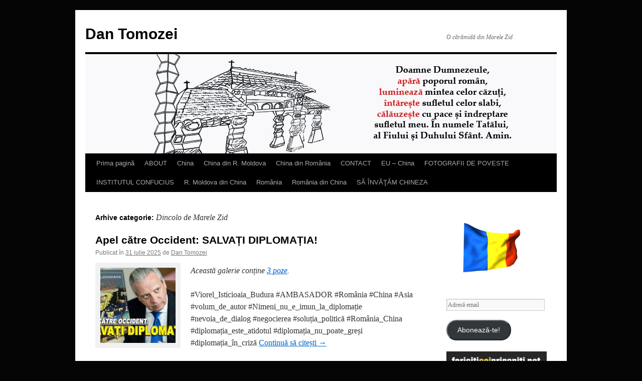

--- FILE ---
content_type: text/html; charset=UTF-8
request_url: https://dantomozei.ro/category/dincolo-de-marele-zid/
body_size: 22512
content:
<!DOCTYPE html>
<html lang="ro-RO">
<head>
<meta charset="UTF-8" />
<title>
Dincolo de Marele Zid | Dan Tomozei	</title>
<link rel="profile" href="http://gmpg.org/xfn/11" />
<link rel="stylesheet" type="text/css" media="all" href="https://dantomozei.ro/wp-content/themes/twentyten/style.css" />
<link rel="pingback" href="https://dantomozei.ro/xmlrpc.php">
<meta name='robots' content='max-image-preview:large' />
	<style>img:is([sizes="auto" i], [sizes^="auto," i]) { contain-intrinsic-size: 3000px 1500px }</style>
	<link rel='dns-prefetch' href='//platform.linkedin.com' />
<link rel='dns-prefetch' href='//secure.gravatar.com' />
<link rel='dns-prefetch' href='//stats.wp.com' />
<link rel='dns-prefetch' href='//v0.wordpress.com' />
<link rel='dns-prefetch' href='//widgets.wp.com' />
<link rel='dns-prefetch' href='//s0.wp.com' />
<link rel='dns-prefetch' href='//0.gravatar.com' />
<link rel='dns-prefetch' href='//1.gravatar.com' />
<link rel='dns-prefetch' href='//2.gravatar.com' />
<link rel='dns-prefetch' href='//i0.wp.com' />
<link rel='dns-prefetch' href='//c0.wp.com' />
<link rel='dns-prefetch' href='//jetpack.wordpress.com' />
<link rel='dns-prefetch' href='//public-api.wordpress.com' />
<link rel="alternate" type="application/rss+xml" title="Dan Tomozei &raquo; Flux" href="https://dantomozei.ro/feed/" />
<link rel="alternate" type="application/rss+xml" title="Dan Tomozei &raquo; Flux comentarii" href="https://dantomozei.ro/comments/feed/" />
<link rel="alternate" type="application/rss+xml" title="Dan Tomozei &raquo; Flux categorie Dincolo de Marele Zid" href="https://dantomozei.ro/category/dincolo-de-marele-zid/feed/" />
<script type="text/javascript">
/* <![CDATA[ */
window._wpemojiSettings = {"baseUrl":"https:\/\/s.w.org\/images\/core\/emoji\/15.0.3\/72x72\/","ext":".png","svgUrl":"https:\/\/s.w.org\/images\/core\/emoji\/15.0.3\/svg\/","svgExt":".svg","source":{"concatemoji":"https:\/\/dantomozei.ro\/wp-includes\/js\/wp-emoji-release.min.js?ver=5855d3fe6015f2d856108a0578852578"}};
/*! This file is auto-generated */
!function(i,n){var o,s,e;function c(e){try{var t={supportTests:e,timestamp:(new Date).valueOf()};sessionStorage.setItem(o,JSON.stringify(t))}catch(e){}}function p(e,t,n){e.clearRect(0,0,e.canvas.width,e.canvas.height),e.fillText(t,0,0);var t=new Uint32Array(e.getImageData(0,0,e.canvas.width,e.canvas.height).data),r=(e.clearRect(0,0,e.canvas.width,e.canvas.height),e.fillText(n,0,0),new Uint32Array(e.getImageData(0,0,e.canvas.width,e.canvas.height).data));return t.every(function(e,t){return e===r[t]})}function u(e,t,n){switch(t){case"flag":return n(e,"\ud83c\udff3\ufe0f\u200d\u26a7\ufe0f","\ud83c\udff3\ufe0f\u200b\u26a7\ufe0f")?!1:!n(e,"\ud83c\uddfa\ud83c\uddf3","\ud83c\uddfa\u200b\ud83c\uddf3")&&!n(e,"\ud83c\udff4\udb40\udc67\udb40\udc62\udb40\udc65\udb40\udc6e\udb40\udc67\udb40\udc7f","\ud83c\udff4\u200b\udb40\udc67\u200b\udb40\udc62\u200b\udb40\udc65\u200b\udb40\udc6e\u200b\udb40\udc67\u200b\udb40\udc7f");case"emoji":return!n(e,"\ud83d\udc26\u200d\u2b1b","\ud83d\udc26\u200b\u2b1b")}return!1}function f(e,t,n){var r="undefined"!=typeof WorkerGlobalScope&&self instanceof WorkerGlobalScope?new OffscreenCanvas(300,150):i.createElement("canvas"),a=r.getContext("2d",{willReadFrequently:!0}),o=(a.textBaseline="top",a.font="600 32px Arial",{});return e.forEach(function(e){o[e]=t(a,e,n)}),o}function t(e){var t=i.createElement("script");t.src=e,t.defer=!0,i.head.appendChild(t)}"undefined"!=typeof Promise&&(o="wpEmojiSettingsSupports",s=["flag","emoji"],n.supports={everything:!0,everythingExceptFlag:!0},e=new Promise(function(e){i.addEventListener("DOMContentLoaded",e,{once:!0})}),new Promise(function(t){var n=function(){try{var e=JSON.parse(sessionStorage.getItem(o));if("object"==typeof e&&"number"==typeof e.timestamp&&(new Date).valueOf()<e.timestamp+604800&&"object"==typeof e.supportTests)return e.supportTests}catch(e){}return null}();if(!n){if("undefined"!=typeof Worker&&"undefined"!=typeof OffscreenCanvas&&"undefined"!=typeof URL&&URL.createObjectURL&&"undefined"!=typeof Blob)try{var e="postMessage("+f.toString()+"("+[JSON.stringify(s),u.toString(),p.toString()].join(",")+"));",r=new Blob([e],{type:"text/javascript"}),a=new Worker(URL.createObjectURL(r),{name:"wpTestEmojiSupports"});return void(a.onmessage=function(e){c(n=e.data),a.terminate(),t(n)})}catch(e){}c(n=f(s,u,p))}t(n)}).then(function(e){for(var t in e)n.supports[t]=e[t],n.supports.everything=n.supports.everything&&n.supports[t],"flag"!==t&&(n.supports.everythingExceptFlag=n.supports.everythingExceptFlag&&n.supports[t]);n.supports.everythingExceptFlag=n.supports.everythingExceptFlag&&!n.supports.flag,n.DOMReady=!1,n.readyCallback=function(){n.DOMReady=!0}}).then(function(){return e}).then(function(){var e;n.supports.everything||(n.readyCallback(),(e=n.source||{}).concatemoji?t(e.concatemoji):e.wpemoji&&e.twemoji&&(t(e.twemoji),t(e.wpemoji)))}))}((window,document),window._wpemojiSettings);
/* ]]> */
</script>
<link rel='stylesheet' id='tfg_style-css' href='https://dantomozei.ro/wp-content/plugins/twitter-facebook-google-plusone-share/tfg_style.css?ver=5855d3fe6015f2d856108a0578852578' type='text/css' media='all' />
<link rel='stylesheet' id='slideshow-css' href='https://dantomozei.ro/wp-content/plugins/slideshow/slideshow.css?ver=0.1' type='text/css' media='all' />
<style id='wp-emoji-styles-inline-css' type='text/css'>

	img.wp-smiley, img.emoji {
		display: inline !important;
		border: none !important;
		box-shadow: none !important;
		height: 1em !important;
		width: 1em !important;
		margin: 0 0.07em !important;
		vertical-align: -0.1em !important;
		background: none !important;
		padding: 0 !important;
	}
</style>
<link rel='stylesheet' id='wp-block-library-css' href='https://c0.wp.com/c/6.7.4/wp-includes/css/dist/block-library/style.min.css' type='text/css' media='all' />
<style id='wp-block-library-theme-inline-css' type='text/css'>
.wp-block-audio :where(figcaption){color:#555;font-size:13px;text-align:center}.is-dark-theme .wp-block-audio :where(figcaption){color:#ffffffa6}.wp-block-audio{margin:0 0 1em}.wp-block-code{border:1px solid #ccc;border-radius:4px;font-family:Menlo,Consolas,monaco,monospace;padding:.8em 1em}.wp-block-embed :where(figcaption){color:#555;font-size:13px;text-align:center}.is-dark-theme .wp-block-embed :where(figcaption){color:#ffffffa6}.wp-block-embed{margin:0 0 1em}.blocks-gallery-caption{color:#555;font-size:13px;text-align:center}.is-dark-theme .blocks-gallery-caption{color:#ffffffa6}:root :where(.wp-block-image figcaption){color:#555;font-size:13px;text-align:center}.is-dark-theme :root :where(.wp-block-image figcaption){color:#ffffffa6}.wp-block-image{margin:0 0 1em}.wp-block-pullquote{border-bottom:4px solid;border-top:4px solid;color:currentColor;margin-bottom:1.75em}.wp-block-pullquote cite,.wp-block-pullquote footer,.wp-block-pullquote__citation{color:currentColor;font-size:.8125em;font-style:normal;text-transform:uppercase}.wp-block-quote{border-left:.25em solid;margin:0 0 1.75em;padding-left:1em}.wp-block-quote cite,.wp-block-quote footer{color:currentColor;font-size:.8125em;font-style:normal;position:relative}.wp-block-quote:where(.has-text-align-right){border-left:none;border-right:.25em solid;padding-left:0;padding-right:1em}.wp-block-quote:where(.has-text-align-center){border:none;padding-left:0}.wp-block-quote.is-large,.wp-block-quote.is-style-large,.wp-block-quote:where(.is-style-plain){border:none}.wp-block-search .wp-block-search__label{font-weight:700}.wp-block-search__button{border:1px solid #ccc;padding:.375em .625em}:where(.wp-block-group.has-background){padding:1.25em 2.375em}.wp-block-separator.has-css-opacity{opacity:.4}.wp-block-separator{border:none;border-bottom:2px solid;margin-left:auto;margin-right:auto}.wp-block-separator.has-alpha-channel-opacity{opacity:1}.wp-block-separator:not(.is-style-wide):not(.is-style-dots){width:100px}.wp-block-separator.has-background:not(.is-style-dots){border-bottom:none;height:1px}.wp-block-separator.has-background:not(.is-style-wide):not(.is-style-dots){height:2px}.wp-block-table{margin:0 0 1em}.wp-block-table td,.wp-block-table th{word-break:normal}.wp-block-table :where(figcaption){color:#555;font-size:13px;text-align:center}.is-dark-theme .wp-block-table :where(figcaption){color:#ffffffa6}.wp-block-video :where(figcaption){color:#555;font-size:13px;text-align:center}.is-dark-theme .wp-block-video :where(figcaption){color:#ffffffa6}.wp-block-video{margin:0 0 1em}:root :where(.wp-block-template-part.has-background){margin-bottom:0;margin-top:0;padding:1.25em 2.375em}
</style>
<link rel='stylesheet' id='mediaelement-css' href='https://c0.wp.com/c/6.7.4/wp-includes/js/mediaelement/mediaelementplayer-legacy.min.css' type='text/css' media='all' />
<link rel='stylesheet' id='wp-mediaelement-css' href='https://c0.wp.com/c/6.7.4/wp-includes/js/mediaelement/wp-mediaelement.min.css' type='text/css' media='all' />
<style id='jetpack-sharing-buttons-style-inline-css' type='text/css'>
.jetpack-sharing-buttons__services-list{display:flex;flex-direction:row;flex-wrap:wrap;gap:0;list-style-type:none;margin:5px;padding:0}.jetpack-sharing-buttons__services-list.has-small-icon-size{font-size:12px}.jetpack-sharing-buttons__services-list.has-normal-icon-size{font-size:16px}.jetpack-sharing-buttons__services-list.has-large-icon-size{font-size:24px}.jetpack-sharing-buttons__services-list.has-huge-icon-size{font-size:36px}@media print{.jetpack-sharing-buttons__services-list{display:none!important}}.editor-styles-wrapper .wp-block-jetpack-sharing-buttons{gap:0;padding-inline-start:0}ul.jetpack-sharing-buttons__services-list.has-background{padding:1.25em 2.375em}
</style>
<style id='classic-theme-styles-inline-css' type='text/css'>
/*! This file is auto-generated */
.wp-block-button__link{color:#fff;background-color:#32373c;border-radius:9999px;box-shadow:none;text-decoration:none;padding:calc(.667em + 2px) calc(1.333em + 2px);font-size:1.125em}.wp-block-file__button{background:#32373c;color:#fff;text-decoration:none}
</style>
<style id='global-styles-inline-css' type='text/css'>
:root{--wp--preset--aspect-ratio--square: 1;--wp--preset--aspect-ratio--4-3: 4/3;--wp--preset--aspect-ratio--3-4: 3/4;--wp--preset--aspect-ratio--3-2: 3/2;--wp--preset--aspect-ratio--2-3: 2/3;--wp--preset--aspect-ratio--16-9: 16/9;--wp--preset--aspect-ratio--9-16: 9/16;--wp--preset--color--black: #000;--wp--preset--color--cyan-bluish-gray: #abb8c3;--wp--preset--color--white: #fff;--wp--preset--color--pale-pink: #f78da7;--wp--preset--color--vivid-red: #cf2e2e;--wp--preset--color--luminous-vivid-orange: #ff6900;--wp--preset--color--luminous-vivid-amber: #fcb900;--wp--preset--color--light-green-cyan: #7bdcb5;--wp--preset--color--vivid-green-cyan: #00d084;--wp--preset--color--pale-cyan-blue: #8ed1fc;--wp--preset--color--vivid-cyan-blue: #0693e3;--wp--preset--color--vivid-purple: #9b51e0;--wp--preset--color--blue: #0066cc;--wp--preset--color--medium-gray: #666;--wp--preset--color--light-gray: #f1f1f1;--wp--preset--gradient--vivid-cyan-blue-to-vivid-purple: linear-gradient(135deg,rgba(6,147,227,1) 0%,rgb(155,81,224) 100%);--wp--preset--gradient--light-green-cyan-to-vivid-green-cyan: linear-gradient(135deg,rgb(122,220,180) 0%,rgb(0,208,130) 100%);--wp--preset--gradient--luminous-vivid-amber-to-luminous-vivid-orange: linear-gradient(135deg,rgba(252,185,0,1) 0%,rgba(255,105,0,1) 100%);--wp--preset--gradient--luminous-vivid-orange-to-vivid-red: linear-gradient(135deg,rgba(255,105,0,1) 0%,rgb(207,46,46) 100%);--wp--preset--gradient--very-light-gray-to-cyan-bluish-gray: linear-gradient(135deg,rgb(238,238,238) 0%,rgb(169,184,195) 100%);--wp--preset--gradient--cool-to-warm-spectrum: linear-gradient(135deg,rgb(74,234,220) 0%,rgb(151,120,209) 20%,rgb(207,42,186) 40%,rgb(238,44,130) 60%,rgb(251,105,98) 80%,rgb(254,248,76) 100%);--wp--preset--gradient--blush-light-purple: linear-gradient(135deg,rgb(255,206,236) 0%,rgb(152,150,240) 100%);--wp--preset--gradient--blush-bordeaux: linear-gradient(135deg,rgb(254,205,165) 0%,rgb(254,45,45) 50%,rgb(107,0,62) 100%);--wp--preset--gradient--luminous-dusk: linear-gradient(135deg,rgb(255,203,112) 0%,rgb(199,81,192) 50%,rgb(65,88,208) 100%);--wp--preset--gradient--pale-ocean: linear-gradient(135deg,rgb(255,245,203) 0%,rgb(182,227,212) 50%,rgb(51,167,181) 100%);--wp--preset--gradient--electric-grass: linear-gradient(135deg,rgb(202,248,128) 0%,rgb(113,206,126) 100%);--wp--preset--gradient--midnight: linear-gradient(135deg,rgb(2,3,129) 0%,rgb(40,116,252) 100%);--wp--preset--font-size--small: 13px;--wp--preset--font-size--medium: 20px;--wp--preset--font-size--large: 36px;--wp--preset--font-size--x-large: 42px;--wp--preset--spacing--20: 0.44rem;--wp--preset--spacing--30: 0.67rem;--wp--preset--spacing--40: 1rem;--wp--preset--spacing--50: 1.5rem;--wp--preset--spacing--60: 2.25rem;--wp--preset--spacing--70: 3.38rem;--wp--preset--spacing--80: 5.06rem;--wp--preset--shadow--natural: 6px 6px 9px rgba(0, 0, 0, 0.2);--wp--preset--shadow--deep: 12px 12px 50px rgba(0, 0, 0, 0.4);--wp--preset--shadow--sharp: 6px 6px 0px rgba(0, 0, 0, 0.2);--wp--preset--shadow--outlined: 6px 6px 0px -3px rgba(255, 255, 255, 1), 6px 6px rgba(0, 0, 0, 1);--wp--preset--shadow--crisp: 6px 6px 0px rgba(0, 0, 0, 1);}:where(.is-layout-flex){gap: 0.5em;}:where(.is-layout-grid){gap: 0.5em;}body .is-layout-flex{display: flex;}.is-layout-flex{flex-wrap: wrap;align-items: center;}.is-layout-flex > :is(*, div){margin: 0;}body .is-layout-grid{display: grid;}.is-layout-grid > :is(*, div){margin: 0;}:where(.wp-block-columns.is-layout-flex){gap: 2em;}:where(.wp-block-columns.is-layout-grid){gap: 2em;}:where(.wp-block-post-template.is-layout-flex){gap: 1.25em;}:where(.wp-block-post-template.is-layout-grid){gap: 1.25em;}.has-black-color{color: var(--wp--preset--color--black) !important;}.has-cyan-bluish-gray-color{color: var(--wp--preset--color--cyan-bluish-gray) !important;}.has-white-color{color: var(--wp--preset--color--white) !important;}.has-pale-pink-color{color: var(--wp--preset--color--pale-pink) !important;}.has-vivid-red-color{color: var(--wp--preset--color--vivid-red) !important;}.has-luminous-vivid-orange-color{color: var(--wp--preset--color--luminous-vivid-orange) !important;}.has-luminous-vivid-amber-color{color: var(--wp--preset--color--luminous-vivid-amber) !important;}.has-light-green-cyan-color{color: var(--wp--preset--color--light-green-cyan) !important;}.has-vivid-green-cyan-color{color: var(--wp--preset--color--vivid-green-cyan) !important;}.has-pale-cyan-blue-color{color: var(--wp--preset--color--pale-cyan-blue) !important;}.has-vivid-cyan-blue-color{color: var(--wp--preset--color--vivid-cyan-blue) !important;}.has-vivid-purple-color{color: var(--wp--preset--color--vivid-purple) !important;}.has-black-background-color{background-color: var(--wp--preset--color--black) !important;}.has-cyan-bluish-gray-background-color{background-color: var(--wp--preset--color--cyan-bluish-gray) !important;}.has-white-background-color{background-color: var(--wp--preset--color--white) !important;}.has-pale-pink-background-color{background-color: var(--wp--preset--color--pale-pink) !important;}.has-vivid-red-background-color{background-color: var(--wp--preset--color--vivid-red) !important;}.has-luminous-vivid-orange-background-color{background-color: var(--wp--preset--color--luminous-vivid-orange) !important;}.has-luminous-vivid-amber-background-color{background-color: var(--wp--preset--color--luminous-vivid-amber) !important;}.has-light-green-cyan-background-color{background-color: var(--wp--preset--color--light-green-cyan) !important;}.has-vivid-green-cyan-background-color{background-color: var(--wp--preset--color--vivid-green-cyan) !important;}.has-pale-cyan-blue-background-color{background-color: var(--wp--preset--color--pale-cyan-blue) !important;}.has-vivid-cyan-blue-background-color{background-color: var(--wp--preset--color--vivid-cyan-blue) !important;}.has-vivid-purple-background-color{background-color: var(--wp--preset--color--vivid-purple) !important;}.has-black-border-color{border-color: var(--wp--preset--color--black) !important;}.has-cyan-bluish-gray-border-color{border-color: var(--wp--preset--color--cyan-bluish-gray) !important;}.has-white-border-color{border-color: var(--wp--preset--color--white) !important;}.has-pale-pink-border-color{border-color: var(--wp--preset--color--pale-pink) !important;}.has-vivid-red-border-color{border-color: var(--wp--preset--color--vivid-red) !important;}.has-luminous-vivid-orange-border-color{border-color: var(--wp--preset--color--luminous-vivid-orange) !important;}.has-luminous-vivid-amber-border-color{border-color: var(--wp--preset--color--luminous-vivid-amber) !important;}.has-light-green-cyan-border-color{border-color: var(--wp--preset--color--light-green-cyan) !important;}.has-vivid-green-cyan-border-color{border-color: var(--wp--preset--color--vivid-green-cyan) !important;}.has-pale-cyan-blue-border-color{border-color: var(--wp--preset--color--pale-cyan-blue) !important;}.has-vivid-cyan-blue-border-color{border-color: var(--wp--preset--color--vivid-cyan-blue) !important;}.has-vivid-purple-border-color{border-color: var(--wp--preset--color--vivid-purple) !important;}.has-vivid-cyan-blue-to-vivid-purple-gradient-background{background: var(--wp--preset--gradient--vivid-cyan-blue-to-vivid-purple) !important;}.has-light-green-cyan-to-vivid-green-cyan-gradient-background{background: var(--wp--preset--gradient--light-green-cyan-to-vivid-green-cyan) !important;}.has-luminous-vivid-amber-to-luminous-vivid-orange-gradient-background{background: var(--wp--preset--gradient--luminous-vivid-amber-to-luminous-vivid-orange) !important;}.has-luminous-vivid-orange-to-vivid-red-gradient-background{background: var(--wp--preset--gradient--luminous-vivid-orange-to-vivid-red) !important;}.has-very-light-gray-to-cyan-bluish-gray-gradient-background{background: var(--wp--preset--gradient--very-light-gray-to-cyan-bluish-gray) !important;}.has-cool-to-warm-spectrum-gradient-background{background: var(--wp--preset--gradient--cool-to-warm-spectrum) !important;}.has-blush-light-purple-gradient-background{background: var(--wp--preset--gradient--blush-light-purple) !important;}.has-blush-bordeaux-gradient-background{background: var(--wp--preset--gradient--blush-bordeaux) !important;}.has-luminous-dusk-gradient-background{background: var(--wp--preset--gradient--luminous-dusk) !important;}.has-pale-ocean-gradient-background{background: var(--wp--preset--gradient--pale-ocean) !important;}.has-electric-grass-gradient-background{background: var(--wp--preset--gradient--electric-grass) !important;}.has-midnight-gradient-background{background: var(--wp--preset--gradient--midnight) !important;}.has-small-font-size{font-size: var(--wp--preset--font-size--small) !important;}.has-medium-font-size{font-size: var(--wp--preset--font-size--medium) !important;}.has-large-font-size{font-size: var(--wp--preset--font-size--large) !important;}.has-x-large-font-size{font-size: var(--wp--preset--font-size--x-large) !important;}
:where(.wp-block-post-template.is-layout-flex){gap: 1.25em;}:where(.wp-block-post-template.is-layout-grid){gap: 1.25em;}
:where(.wp-block-columns.is-layout-flex){gap: 2em;}:where(.wp-block-columns.is-layout-grid){gap: 2em;}
:root :where(.wp-block-pullquote){font-size: 1.5em;line-height: 1.6;}
</style>
<link rel='stylesheet' id='wpt-twitter-feed-css' href='https://dantomozei.ro/wp-content/plugins/wp-to-twitter/css/twitter-feed.css?ver=5855d3fe6015f2d856108a0578852578' type='text/css' media='all' />
<link rel='stylesheet' id='twentyten-block-style-css' href='https://dantomozei.ro/wp-content/themes/twentyten/blocks.css?ver=20181018' type='text/css' media='all' />
<link rel='stylesheet' id='jetpack_likes-css' href='https://c0.wp.com/p/jetpack/14.0/modules/likes/style.css' type='text/css' media='all' />
<link rel='stylesheet' id='jetpack-top-posts-widget-css' href='https://c0.wp.com/p/jetpack/14.0/modules/widgets/top-posts/style.css' type='text/css' media='all' />
<link rel='stylesheet' id='jetpack-subscriptions-css' href='https://c0.wp.com/p/jetpack/14.0/modules/subscriptions/subscriptions.css' type='text/css' media='all' />
<script type="text/javascript" src="https://c0.wp.com/c/6.7.4/wp-includes/js/jquery/jquery.min.js" id="jquery-core-js"></script>
<script type="text/javascript" src="https://c0.wp.com/c/6.7.4/wp-includes/js/jquery/jquery-migrate.min.js" id="jquery-migrate-js"></script>
<link rel="https://api.w.org/" href="https://dantomozei.ro/wp-json/" /><link rel="alternate" title="JSON" type="application/json" href="https://dantomozei.ro/wp-json/wp/v2/categories/442" /><link rel="EditURI" type="application/rsd+xml" title="RSD" href="https://dantomozei.ro/xmlrpc.php?rsd" />



<!-- Facebook Like Thumbnail -->
<link rel="image_src" href="http://dantomozei.ro/wp-content/uploads/2025/07/Apel-catre-Occident_SALVATI-DIPLOMATIA_Ambasadorul-Viorel-Isticioaia-Budura-1_dantomozeiRO.jpg" />
<!-- End Facebook Like Thumbnail -->

	<style>img#wpstats{display:none}</style>
		<style type="text/css" id="custom-background-css">
body.custom-background { background-color: #060505; }
</style>
	
<!-- Jetpack Open Graph Tags -->
<meta property="og:type" content="website" />
<meta property="og:title" content="Dincolo de Marele Zid &#8211; Dan Tomozei" />
<meta property="og:url" content="https://dantomozei.ro/category/dincolo-de-marele-zid/" />
<meta property="og:site_name" content="Dan Tomozei" />
<meta property="og:image" content="https://s0.wp.com/i/blank.jpg" />
<meta property="og:image:alt" content="" />
<meta property="og:locale" content="ro_RO" />

<!-- End Jetpack Open Graph Tags -->
</head>

<body class="archive category category-dincolo-de-marele-zid category-442 custom-background">
<div id="wrapper" class="hfeed">
	<div id="header">
		<div id="masthead">
			<div id="branding" role="banner">
								<div id="site-title">
					<span>
						<a href="https://dantomozei.ro/" title="Dan Tomozei" rel="home">Dan Tomozei</a>
					</span>
				</div>
				<div id="site-description">O cărămidă din Marele Zid</div>

										<img src="https://dantomozei.ro/wp-content/uploads/2020/03/cropped-Dan-Tomozei-head-casa.jpg" width="940" height="198" alt="" />
								</div><!-- #branding -->

			<div id="access" role="navigation">
								<div class="skip-link screen-reader-text"><a href="#content" title="Sari la conținut">Sari la conținut</a></div>
								<div class="menu"><ul>
<li ><a href="https://dantomozei.ro/">Prima pagină</a></li><li class="page_item page-item-2"><a href="https://dantomozei.ro/about/">ABOUT</a></li>
<li class="page_item page-item-337"><a href="https://dantomozei.ro/r-p-china/">China</a></li>
<li class="page_item page-item-434"><a href="https://dantomozei.ro/china-din-r-moldova/">China din R. Moldova</a></li>
<li class="page_item page-item-241"><a href="https://dantomozei.ro/china-din-romania/">China din România</a></li>
<li class="page_item page-item-486"><a href="https://dantomozei.ro/contact/">CONTACT</a></li>
<li class="page_item page-item-481"><a href="https://dantomozei.ro/eu-china/">EU &#8211; China</a></li>
<li class="page_item page-item-15800"><a href="https://dantomozei.ro/fotografii-de-poveste/">FOTOGRAFII DE POVESTE</a></li>
<li class="page_item page-item-262"><a href="https://dantomozei.ro/romania-institutul-confucius/">INSTITUTUL CONFUCIUS</a></li>
<li class="page_item page-item-436"><a href="https://dantomozei.ro/r-moldova-din-china/">R. Moldova din China</a></li>
<li class="page_item page-item-340"><a href="https://dantomozei.ro/r-romania/">România</a></li>
<li class="page_item page-item-245"><a href="https://dantomozei.ro/romania-din-china/">România din China</a></li>
<li class="page_item page-item-939"><a href="https://dantomozei.ro/sa-invatam-chineza/">SĂ ÎNVĂŢĂM CHINEZA</a></li>
</ul></div>
			</div><!-- #access -->
		</div><!-- #masthead -->
	</div><!-- #header -->

	<div id="main">

		<div id="container">
			<div id="content" role="main">

				<h1 class="page-title">
				Arhive categorie: <span>Dincolo de Marele Zid</span>				</h1>
				



	
			<div id="post-47391" class="post-47391 post type-post status-publish format-gallery hentry category-analize-comentarii category-asia category-asia-pacific category-china category-china-ece category-de-departe-romania category-din-arhive category-dincolo-de-marele-zid category-drumul-matasii category-europa-centrala-si-de-est category-europa category-europa-asia category-intelege-china category-mari-sinologi-romani category-multilateralism-in-doi category-romani-in-china category-romania category-romania-china category-romania-china-75 post_format-post-format-gallery">
			<h2 class="entry-title"><a href="https://dantomozei.ro/2025/07/31/apel-catre-occident-salvati-diplomatia/" rel="bookmark">Apel către Occident: SALVAȚI DIPLOMAȚIA!</a></h2>

			<div class="entry-meta">
				<span class="meta-prep meta-prep-author">Publicat în</span> <a href="https://dantomozei.ro/2025/07/31/apel-catre-occident-salvati-diplomatia/" title="07:31" rel="bookmark"><span class="entry-date">31 iulie 2025</span></a> <span class="meta-sep">de</span> <span class="author vcard"><a class="url fn n" href="https://dantomozei.ro/author/dantomozei/" title="Toate articolele lui Dan Tomozei">Dan Tomozei</a></span>			</div><!-- .entry-meta -->

			<div class="entry-content">
											<div class="gallery-thumb">
						<a class="size-thumbnail" href="https://dantomozei.ro/2025/07/31/apel-catre-occident-salvati-diplomatia/"><img width="150" height="150" src="https://i0.wp.com/dantomozei.ro/wp-content/uploads/2025/07/Apel-catre-Occident_SALVATI-DIPLOMATIA_Ambasadorul-Viorel-Isticioaia-Budura-1_dantomozeiRO.jpg?resize=150%2C150&amp;ssl=1" class="attachment-thumbnail size-thumbnail" alt="" decoding="async" srcset="https://i0.wp.com/dantomozei.ro/wp-content/uploads/2025/07/Apel-catre-Occident_SALVATI-DIPLOMATIA_Ambasadorul-Viorel-Isticioaia-Budura-1_dantomozeiRO.jpg?resize=150%2C150&amp;ssl=1 150w, https://i0.wp.com/dantomozei.ro/wp-content/uploads/2025/07/Apel-catre-Occident_SALVATI-DIPLOMATIA_Ambasadorul-Viorel-Isticioaia-Budura-1_dantomozeiRO.jpg?zoom=2&amp;resize=150%2C150 300w, https://i0.wp.com/dantomozei.ro/wp-content/uploads/2025/07/Apel-catre-Occident_SALVATI-DIPLOMATIA_Ambasadorul-Viorel-Isticioaia-Budura-1_dantomozeiRO.jpg?zoom=3&amp;resize=150%2C150 450w" sizes="(max-width: 150px) 100vw, 150px" data-attachment-id="47392" data-permalink="https://dantomozei.ro/2025/07/31/apel-catre-occident-salvati-diplomatia/apel-catre-occident_salvati-diplomatia_ambasadorul-viorel-isticioaia-budura-1_dantomozeiro/" data-orig-file="https://i0.wp.com/dantomozei.ro/wp-content/uploads/2025/07/Apel-catre-Occident_SALVATI-DIPLOMATIA_Ambasadorul-Viorel-Isticioaia-Budura-1_dantomozeiRO.jpg?fit=1969%2C1198&amp;ssl=1" data-orig-size="1969,1198" data-comments-opened="1" data-image-meta="{&quot;aperture&quot;:&quot;0&quot;,&quot;credit&quot;:&quot;&quot;,&quot;camera&quot;:&quot;&quot;,&quot;caption&quot;:&quot;&quot;,&quot;created_timestamp&quot;:&quot;0&quot;,&quot;copyright&quot;:&quot;&quot;,&quot;focal_length&quot;:&quot;0&quot;,&quot;iso&quot;:&quot;0&quot;,&quot;shutter_speed&quot;:&quot;0&quot;,&quot;title&quot;:&quot;&quot;,&quot;orientation&quot;:&quot;1&quot;}" data-image-title="Apel catre Occident_SALVATI DIPLOMATIA_Ambasadorul Viorel Isticioaia-Budura 1_dantomozeiRO" data-image-description="" data-image-caption="" data-medium-file="https://i0.wp.com/dantomozei.ro/wp-content/uploads/2025/07/Apel-catre-Occident_SALVATI-DIPLOMATIA_Ambasadorul-Viorel-Isticioaia-Budura-1_dantomozeiRO.jpg?fit=300%2C183&amp;ssl=1" data-large-file="https://i0.wp.com/dantomozei.ro/wp-content/uploads/2025/07/Apel-catre-Occident_SALVATI-DIPLOMATIA_Ambasadorul-Viorel-Isticioaia-Budura-1_dantomozeiRO.jpg?fit=640%2C389&amp;ssl=1" /></a>
					</div><!-- .gallery-thumb -->
					<p><em>
					Această galerie conține <a href="https://dantomozei.ro/2025/07/31/apel-catre-occident-salvati-diplomatia/" title="Legătură permanentă la Apel către Occident: SALVAȚI DIPLOMAȚIA!" rel="bookmark">3 poze</a>.							</em></p>
										<p>#Viorel_Isticioaia_Budura #AMBASADOR #România #China  #Asia #volum_de_autor #Nimeni_nu_e_imun_la_diplomație #nevoia_de_dialog #negocierea #soluția_politică #România_China #diplomația_este_atidotul #diplomația_nu_poate_greși #diplomația_în_criză <a href="https://dantomozei.ro/2025/07/31/apel-catre-occident-salvati-diplomatia/">Continuă să citești <span class="meta-nav">&rarr;</span></a></p>
<div class="bottomcontainerBox" style="">
			<div style="float:left; width:85px;padding-right:10px; margin:4px 4px 4px 4px;height:30px;">
			<iframe src="https://www.facebook.com/plugins/like.php?href=https%3A%2F%2Fdantomozei.ro%2F2025%2F07%2F31%2Fapel-catre-occident-salvati-diplomatia%2F&amp;layout=button_count&amp;show_faces=false&amp;width=85&amp;action=like&amp;font=verdana&amp;colorscheme=light&amp;height=21" scrolling="no" frameborder="0" allowTransparency="true" style="border:none; overflow:hidden; width:85px; height:21px;"></iframe></div><div style="float:left; width:105px;padding-right:10px; margin:4px 4px 4px 4px;height:30px;"><script type="in/share" data-url="https://dantomozei.ro/2025/07/31/apel-catre-occident-salvati-diplomatia/" data-counter="right"></script></div>			
			<div style="float:left; width:85px;padding-right:10px; margin:4px 4px 4px 4px;height:30px;"><script src="https://www.stumbleupon.com/hostedbadge.php?s=1&amp;r=https://dantomozei.ro/2025/07/31/apel-catre-occident-salvati-diplomatia/"></script></div>			
			</div><div style="clear:both"></div><div style="padding-bottom:4px;"></div>			</div><!-- .entry-content -->

			<div class="entry-utility">
							<a href="https://dantomozei.ro/type/gallery/" title="Vezi galerii">Mai multe galerii</a>
				<span class="meta-sep">|</span>
							<span class="comments-link"><a href="https://dantomozei.ro/2025/07/31/apel-catre-occident-salvati-diplomatia/#comments">Un comentariu</a></span>
							</div><!-- .entry-utility -->
		</div><!-- #post-47391 -->

		
	

	
			<div id="post-47251" class="post-47251 post type-post status-publish format-gallery hentry category-analize-comentarii category-china category-china-ece category-de-departe-romania category-dincolo-de-marele-zid category-europa-centrala-si-de-est category-europa category-europa-asia category-intelege-china category-multilateralism-in-doi category-romani-in-china category-romania category-romania-china category-ursul-panda post_format-post-format-gallery">
			<h2 class="entry-title"><a href="https://dantomozei.ro/2025/06/24/foto-mostenirea-omagiu-adus-credintei-si-iei-romanesti-la-icr-beijing/" rel="bookmark">FOTO | MOȘTENIREA &#8211; Omagiu adus Credinței și Iei românești, la ICR Beijing</a></h2>

			<div class="entry-meta">
				<span class="meta-prep meta-prep-author">Publicat în</span> <a href="https://dantomozei.ro/2025/06/24/foto-mostenirea-omagiu-adus-credintei-si-iei-romanesti-la-icr-beijing/" title="22:07" rel="bookmark"><span class="entry-date">24 iunie 2025</span></a> <span class="meta-sep">de</span> <span class="author vcard"><a class="url fn n" href="https://dantomozei.ro/author/dantomozei/" title="Toate articolele lui Dan Tomozei">Dan Tomozei</a></span>			</div><!-- .entry-meta -->

			<div class="entry-content">
											<div class="gallery-thumb">
						<a class="size-thumbnail" href="https://dantomozei.ro/2025/06/24/foto-mostenirea-omagiu-adus-credintei-si-iei-romanesti-la-icr-beijing/"><img width="150" height="150" src="https://i0.wp.com/dantomozei.ro/wp-content/uploads/2025/06/MOSTENIREA-Omagiu-adus-Credintei-si-Iei-romanesti-la-ICR-Beijing_-1_dantomozeiRO.jpg?resize=150%2C150&amp;ssl=1" class="attachment-thumbnail size-thumbnail" alt="" decoding="async" srcset="https://i0.wp.com/dantomozei.ro/wp-content/uploads/2025/06/MOSTENIREA-Omagiu-adus-Credintei-si-Iei-romanesti-la-ICR-Beijing_-1_dantomozeiRO.jpg?resize=150%2C150&amp;ssl=1 150w, https://i0.wp.com/dantomozei.ro/wp-content/uploads/2025/06/MOSTENIREA-Omagiu-adus-Credintei-si-Iei-romanesti-la-ICR-Beijing_-1_dantomozeiRO.jpg?zoom=2&amp;resize=150%2C150 300w, https://i0.wp.com/dantomozei.ro/wp-content/uploads/2025/06/MOSTENIREA-Omagiu-adus-Credintei-si-Iei-romanesti-la-ICR-Beijing_-1_dantomozeiRO.jpg?zoom=3&amp;resize=150%2C150 450w" sizes="(max-width: 150px) 100vw, 150px" data-attachment-id="47252" data-permalink="https://dantomozei.ro/2025/06/24/foto-mostenirea-omagiu-adus-credintei-si-iei-romanesti-la-icr-beijing/mostenirea-omagiu-adus-credintei-si-iei-romanesti-la-icr-beijing_-1_dantomozeiro/" data-orig-file="https://i0.wp.com/dantomozei.ro/wp-content/uploads/2025/06/MOSTENIREA-Omagiu-adus-Credintei-si-Iei-romanesti-la-ICR-Beijing_-1_dantomozeiRO.jpg?fit=1969%2C1116&amp;ssl=1" data-orig-size="1969,1116" data-comments-opened="1" data-image-meta="{&quot;aperture&quot;:&quot;0&quot;,&quot;credit&quot;:&quot;&quot;,&quot;camera&quot;:&quot;&quot;,&quot;caption&quot;:&quot;&quot;,&quot;created_timestamp&quot;:&quot;0&quot;,&quot;copyright&quot;:&quot;&quot;,&quot;focal_length&quot;:&quot;0&quot;,&quot;iso&quot;:&quot;0&quot;,&quot;shutter_speed&quot;:&quot;0&quot;,&quot;title&quot;:&quot;&quot;,&quot;orientation&quot;:&quot;1&quot;}" data-image-title="MOSTENIREA &#8211; Omagiu adus Credintei si Iei romanesti, la ICR Beijing_ 1_dantomozeiRO" data-image-description="" data-image-caption="" data-medium-file="https://i0.wp.com/dantomozei.ro/wp-content/uploads/2025/06/MOSTENIREA-Omagiu-adus-Credintei-si-Iei-romanesti-la-ICR-Beijing_-1_dantomozeiRO.jpg?fit=300%2C170&amp;ssl=1" data-large-file="https://i0.wp.com/dantomozei.ro/wp-content/uploads/2025/06/MOSTENIREA-Omagiu-adus-Credintei-si-Iei-romanesti-la-ICR-Beijing_-1_dantomozeiRO.jpg?fit=640%2C363&amp;ssl=1" /></a>
					</div><!-- .gallery-thumb -->
					<p><em>
					Această galerie conține <a href="https://dantomozei.ro/2025/06/24/foto-mostenirea-omagiu-adus-credintei-si-iei-romanesti-la-icr-beijing/" title="Legătură permanentă la FOTO | MOȘTENIREA &#8211; Omagiu adus Credinței și Iei românești, la ICR Beijing" rel="bookmark">12 poze</a>.							</em></p>
										<p>#MOȘTENIREA #Foto #Omagiu #Credinței_și_Iei_românești #Raluca_Jurcovan #Mariana_Neacșu #ICR_Beijing #Dr_Ema_Stoian #Șezătoare #Țara_Făgărașului <a href="https://dantomozei.ro/2025/06/24/foto-mostenirea-omagiu-adus-credintei-si-iei-romanesti-la-icr-beijing/">Continuă să citești <span class="meta-nav">&rarr;</span></a></p>
<div class="bottomcontainerBox" style="">
			<div style="float:left; width:85px;padding-right:10px; margin:4px 4px 4px 4px;height:30px;">
			<iframe src="https://www.facebook.com/plugins/like.php?href=https%3A%2F%2Fdantomozei.ro%2F2025%2F06%2F24%2Ffoto-mostenirea-omagiu-adus-credintei-si-iei-romanesti-la-icr-beijing%2F&amp;layout=button_count&amp;show_faces=false&amp;width=85&amp;action=like&amp;font=verdana&amp;colorscheme=light&amp;height=21" scrolling="no" frameborder="0" allowTransparency="true" style="border:none; overflow:hidden; width:85px; height:21px;"></iframe></div><div style="float:left; width:105px;padding-right:10px; margin:4px 4px 4px 4px;height:30px;"><script type="in/share" data-url="https://dantomozei.ro/2025/06/24/foto-mostenirea-omagiu-adus-credintei-si-iei-romanesti-la-icr-beijing/" data-counter="right"></script></div>			
			<div style="float:left; width:85px;padding-right:10px; margin:4px 4px 4px 4px;height:30px;"><script src="https://www.stumbleupon.com/hostedbadge.php?s=1&amp;r=https://dantomozei.ro/2025/06/24/foto-mostenirea-omagiu-adus-credintei-si-iei-romanesti-la-icr-beijing/"></script></div>			
			</div><div style="clear:both"></div><div style="padding-bottom:4px;"></div>			</div><!-- .entry-content -->

			<div class="entry-utility">
							<a href="https://dantomozei.ro/type/gallery/" title="Vezi galerii">Mai multe galerii</a>
				<span class="meta-sep">|</span>
							<span class="comments-link"><a href="https://dantomozei.ro/2025/06/24/foto-mostenirea-omagiu-adus-credintei-si-iei-romanesti-la-icr-beijing/#respond">Lasă un comentariu</a></span>
							</div><!-- .entry-utility -->
		</div><!-- #post-47251 -->

		
	

	
			<div id="post-47178" class="post-47178 post type-post status-publish format-gallery hentry category-analize-comentarii category-asia category-china category-din-presa-chineza category-dincolo-de-marele-zid category-europa category-europa-asia category-intelege-china category-multilateralism-in-doi category-rusia category-uniunea-europeana post_format-post-format-gallery">
			<h2 class="entry-title"><a href="https://dantomozei.ro/2025/06/10/china-europa-garnitura-feroviara-cu-numarul-110-000/" rel="bookmark">China &#8211; Europa, garnitura feroviară cu numărul 110.000</a></h2>

			<div class="entry-meta">
				<span class="meta-prep meta-prep-author">Publicat în</span> <a href="https://dantomozei.ro/2025/06/10/china-europa-garnitura-feroviara-cu-numarul-110-000/" title="10:57" rel="bookmark"><span class="entry-date">10 iunie 2025</span></a> <span class="meta-sep">de</span> <span class="author vcard"><a class="url fn n" href="https://dantomozei.ro/author/dantomozei/" title="Toate articolele lui Dan Tomozei">Dan Tomozei</a></span>			</div><!-- .entry-meta -->

			<div class="entry-content">
											<div class="gallery-thumb">
						<a class="size-thumbnail" href="https://dantomozei.ro/2025/06/10/china-europa-garnitura-feroviara-cu-numarul-110-000/"><img width="150" height="150" src="https://i0.wp.com/dantomozei.ro/wp-content/uploads/2025/06/China-Europa-garnitura-feroviara-cu-numarul-110000-A_dantomozeiRO.jpg?resize=150%2C150&amp;ssl=1" class="attachment-thumbnail size-thumbnail" alt="" decoding="async" srcset="https://i0.wp.com/dantomozei.ro/wp-content/uploads/2025/06/China-Europa-garnitura-feroviara-cu-numarul-110000-A_dantomozeiRO.jpg?resize=150%2C150&amp;ssl=1 150w, https://i0.wp.com/dantomozei.ro/wp-content/uploads/2025/06/China-Europa-garnitura-feroviara-cu-numarul-110000-A_dantomozeiRO.jpg?zoom=2&amp;resize=150%2C150 300w, https://i0.wp.com/dantomozei.ro/wp-content/uploads/2025/06/China-Europa-garnitura-feroviara-cu-numarul-110000-A_dantomozeiRO.jpg?zoom=3&amp;resize=150%2C150 450w" sizes="(max-width: 150px) 100vw, 150px" data-attachment-id="47182" data-permalink="https://dantomozei.ro/2025/06/10/china-europa-garnitura-feroviara-cu-numarul-110-000/t%e5%b3%84%e6%98%bbg-b%e9%93%86-th%e7%93%a2-nguy%e5%b3%84%e5%8d%ac-ph%e7%85%a4-tr%e5%b3%84%e5%b3%aeg-ch%e5%b3%84tr%e7%9f%9b-l%e5%b3%84%e8%86%bd%e8%b4%b8n-t%e5%b3%84%e6%98%bbg-th%e5%b3%84%e6%86%82g-h-3/" data-orig-file="https://i0.wp.com/dantomozei.ro/wp-content/uploads/2025/06/China-Europa-garnitura-feroviara-cu-numarul-110000-A_dantomozeiRO.jpg?fit=1772%2C1175&amp;ssl=1" data-orig-size="1772,1175" data-comments-opened="1" data-image-meta="{&quot;aperture&quot;:&quot;0&quot;,&quot;credit&quot;:&quot;&quot;,&quot;camera&quot;:&quot;&quot;,&quot;caption&quot;:&quot;&quot;,&quot;created_timestamp&quot;:&quot;0&quot;,&quot;copyright&quot;:&quot;&quot;,&quot;focal_length&quot;:&quot;0&quot;,&quot;iso&quot;:&quot;0&quot;,&quot;shutter_speed&quot;:&quot;0&quot;,&quot;title&quot;:&quot;T\u5cc4\u663bg B\u94c6 th\u74e2 Nguy\u5cc4\u536c Ph\u7164 Tr\u5cc4\u5ceeg ch\u5cc4?tr\u77db L\u5cc4?\u81bd\u8d38n T\u5cc4\u663bg th\u5cc4\u6182g Hoa K\u5cc4?Joe Biden th\u81acm c\u5cb7\ue676 Nh\u813f n\u74e2\u5cc4\u6c9c t\u5cc4\u6cac Vi\u5cc4\u5652 Nam&quot;,&quot;orientation&quot;:&quot;1&quot;}" data-image-title="China &#8211; Europa, garnitura feroviara cu numarul 110000 A_dantomozeiRO" data-image-description="" data-image-caption="" data-medium-file="https://i0.wp.com/dantomozei.ro/wp-content/uploads/2025/06/China-Europa-garnitura-feroviara-cu-numarul-110000-A_dantomozeiRO.jpg?fit=300%2C199&amp;ssl=1" data-large-file="https://i0.wp.com/dantomozei.ro/wp-content/uploads/2025/06/China-Europa-garnitura-feroviara-cu-numarul-110000-A_dantomozeiRO.jpg?fit=640%2C424&amp;ssl=1" /></a>
					</div><!-- .gallery-thumb -->
					<p><em>
					Această galerie conține <a href="https://dantomozei.ro/2025/06/10/china-europa-garnitura-feroviara-cu-numarul-110-000/" title="Legătură permanentă la China &#8211; Europa, garnitura feroviară cu numărul 110.000" rel="bookmark">2 poze</a>.							</em></p>
										<p>#China #Europa #garnituri_feroviare #110000 #schimburi_de_mărfuri #inițiativa_chineză #O_centură_un_drum #450_miliarde_USD <a href="https://dantomozei.ro/2025/06/10/china-europa-garnitura-feroviara-cu-numarul-110-000/">Continuă să citești <span class="meta-nav">&rarr;</span></a></p>
<div class="bottomcontainerBox" style="">
			<div style="float:left; width:85px;padding-right:10px; margin:4px 4px 4px 4px;height:30px;">
			<iframe src="https://www.facebook.com/plugins/like.php?href=https%3A%2F%2Fdantomozei.ro%2F2025%2F06%2F10%2Fchina-europa-garnitura-feroviara-cu-numarul-110-000%2F&amp;layout=button_count&amp;show_faces=false&amp;width=85&amp;action=like&amp;font=verdana&amp;colorscheme=light&amp;height=21" scrolling="no" frameborder="0" allowTransparency="true" style="border:none; overflow:hidden; width:85px; height:21px;"></iframe></div><div style="float:left; width:105px;padding-right:10px; margin:4px 4px 4px 4px;height:30px;"><script type="in/share" data-url="https://dantomozei.ro/2025/06/10/china-europa-garnitura-feroviara-cu-numarul-110-000/" data-counter="right"></script></div>			
			<div style="float:left; width:85px;padding-right:10px; margin:4px 4px 4px 4px;height:30px;"><script src="https://www.stumbleupon.com/hostedbadge.php?s=1&amp;r=https://dantomozei.ro/2025/06/10/china-europa-garnitura-feroviara-cu-numarul-110-000/"></script></div>			
			</div><div style="clear:both"></div><div style="padding-bottom:4px;"></div>			</div><!-- .entry-content -->

			<div class="entry-utility">
							<a href="https://dantomozei.ro/type/gallery/" title="Vezi galerii">Mai multe galerii</a>
				<span class="meta-sep">|</span>
							<span class="comments-link"><a href="https://dantomozei.ro/2025/06/10/china-europa-garnitura-feroviara-cu-numarul-110-000/#respond">Lasă un comentariu</a></span>
							</div><!-- .entry-utility -->
		</div><!-- #post-47178 -->

		
	

	
			<div id="post-46449" class="post-46449 post type-post status-publish format-gallery hentry category-analize-comentarii category-asia category-china category-de-departe-romania category-descoperind-china category-din-arhive category-dincolo-de-marele-zid category-europa-centrala-si-de-est category-europa category-intelege-china category-romani-in-china category-romania category-romania-china category-romania-china-75 category-vesti-din-china post_format-post-format-gallery">
			<h2 class="entry-title"><a href="https://dantomozei.ro/2025/02/05/documentar-despre-culturile-antice-cucuteni-si-yangshao-la-tvr-cultural/" rel="bookmark">Documentar despre culturile antice Cucuteni și Yangshao, la TVR Cultural</a></h2>

			<div class="entry-meta">
				<span class="meta-prep meta-prep-author">Publicat în</span> <a href="https://dantomozei.ro/2025/02/05/documentar-despre-culturile-antice-cucuteni-si-yangshao-la-tvr-cultural/" title="10:56" rel="bookmark"><span class="entry-date">5 februarie 2025</span></a> <span class="meta-sep">de</span> <span class="author vcard"><a class="url fn n" href="https://dantomozei.ro/author/dantomozei/" title="Toate articolele lui Dan Tomozei">Dan Tomozei</a></span>			</div><!-- .entry-meta -->

			<div class="entry-content">
											<div class="gallery-thumb">
						<a class="size-thumbnail" href="https://dantomozei.ro/2025/02/05/documentar-despre-culturile-antice-cucuteni-si-yangshao-la-tvr-cultural/"><img width="150" height="150" src="https://i0.wp.com/dantomozei.ro/wp-content/uploads/2025/02/Documentar-despre-culturile-antice-Cucuteni-si-Yangshao-la-TVR-Cultural_dantomozeiRO.jpg?resize=150%2C150&amp;ssl=1" class="attachment-thumbnail size-thumbnail" alt="" decoding="async" loading="lazy" srcset="https://i0.wp.com/dantomozei.ro/wp-content/uploads/2025/02/Documentar-despre-culturile-antice-Cucuteni-si-Yangshao-la-TVR-Cultural_dantomozeiRO.jpg?resize=150%2C150&amp;ssl=1 150w, https://i0.wp.com/dantomozei.ro/wp-content/uploads/2025/02/Documentar-despre-culturile-antice-Cucuteni-si-Yangshao-la-TVR-Cultural_dantomozeiRO.jpg?zoom=2&amp;resize=150%2C150 300w, https://i0.wp.com/dantomozei.ro/wp-content/uploads/2025/02/Documentar-despre-culturile-antice-Cucuteni-si-Yangshao-la-TVR-Cultural_dantomozeiRO.jpg?zoom=3&amp;resize=150%2C150 450w" sizes="auto, (max-width: 150px) 100vw, 150px" data-attachment-id="46450" data-permalink="https://dantomozei.ro/2025/02/05/documentar-despre-culturile-antice-cucuteni-si-yangshao-la-tvr-cultural/documentar-despre-culturile-antice-cucuteni-si-yangshao-la-tvr-cultural_dantomozeiro/" data-orig-file="https://i0.wp.com/dantomozei.ro/wp-content/uploads/2025/02/Documentar-despre-culturile-antice-Cucuteni-si-Yangshao-la-TVR-Cultural_dantomozeiRO.jpg?fit=1575%2C887&amp;ssl=1" data-orig-size="1575,887" data-comments-opened="1" data-image-meta="{&quot;aperture&quot;:&quot;0&quot;,&quot;credit&quot;:&quot;&quot;,&quot;camera&quot;:&quot;&quot;,&quot;caption&quot;:&quot;&quot;,&quot;created_timestamp&quot;:&quot;0&quot;,&quot;copyright&quot;:&quot;&quot;,&quot;focal_length&quot;:&quot;0&quot;,&quot;iso&quot;:&quot;0&quot;,&quot;shutter_speed&quot;:&quot;0&quot;,&quot;title&quot;:&quot;&quot;,&quot;orientation&quot;:&quot;1&quot;}" data-image-title="Documentar despre culturile antice Cucuteni si Yangshao, la TVR Cultural_dantomozeiRO" data-image-description="" data-image-caption="" data-medium-file="https://i0.wp.com/dantomozei.ro/wp-content/uploads/2025/02/Documentar-despre-culturile-antice-Cucuteni-si-Yangshao-la-TVR-Cultural_dantomozeiRO.jpg?fit=300%2C169&amp;ssl=1" data-large-file="https://i0.wp.com/dantomozei.ro/wp-content/uploads/2025/02/Documentar-despre-culturile-antice-Cucuteni-si-Yangshao-la-TVR-Cultural_dantomozeiRO.jpg?fit=640%2C361&amp;ssl=1" /></a>
					</div><!-- .gallery-thumb -->
					<p><em>
					Această galerie conține <a href="https://dantomozei.ro/2025/02/05/documentar-despre-culturile-antice-cucuteni-si-yangshao-la-tvr-cultural/" title="Legătură permanentă la Documentar despre culturile antice Cucuteni și Yangshao, la TVR Cultural" rel="bookmark">1 poză</a>.							</em></p>
										<p>#România #China #documentar #culturile_antice #Cucuteni #Yangshao #TVR_Cultural #CMG #Radio_China_Imternațional <a href="https://dantomozei.ro/2025/02/05/documentar-despre-culturile-antice-cucuteni-si-yangshao-la-tvr-cultural/">Continuă să citești <span class="meta-nav">&rarr;</span></a></p>
<div class="bottomcontainerBox" style="">
			<div style="float:left; width:85px;padding-right:10px; margin:4px 4px 4px 4px;height:30px;">
			<iframe src="https://www.facebook.com/plugins/like.php?href=https%3A%2F%2Fdantomozei.ro%2F2025%2F02%2F05%2Fdocumentar-despre-culturile-antice-cucuteni-si-yangshao-la-tvr-cultural%2F&amp;layout=button_count&amp;show_faces=false&amp;width=85&amp;action=like&amp;font=verdana&amp;colorscheme=light&amp;height=21" scrolling="no" frameborder="0" allowTransparency="true" style="border:none; overflow:hidden; width:85px; height:21px;"></iframe></div><div style="float:left; width:105px;padding-right:10px; margin:4px 4px 4px 4px;height:30px;"><script type="in/share" data-url="https://dantomozei.ro/2025/02/05/documentar-despre-culturile-antice-cucuteni-si-yangshao-la-tvr-cultural/" data-counter="right"></script></div>			
			<div style="float:left; width:85px;padding-right:10px; margin:4px 4px 4px 4px;height:30px;"><script src="https://www.stumbleupon.com/hostedbadge.php?s=1&amp;r=https://dantomozei.ro/2025/02/05/documentar-despre-culturile-antice-cucuteni-si-yangshao-la-tvr-cultural/"></script></div>			
			</div><div style="clear:both"></div><div style="padding-bottom:4px;"></div>			</div><!-- .entry-content -->

			<div class="entry-utility">
							<a href="https://dantomozei.ro/type/gallery/" title="Vezi galerii">Mai multe galerii</a>
				<span class="meta-sep">|</span>
							<span class="comments-link"><a href="https://dantomozei.ro/2025/02/05/documentar-despre-culturile-antice-cucuteni-si-yangshao-la-tvr-cultural/#comments">Un comentariu</a></span>
							</div><!-- .entry-utility -->
		</div><!-- #post-46449 -->

		
	

	
			<div id="post-46372" class="post-46372 post type-post status-publish format-gallery hentry category-analize-comentarii category-asean category-asia category-china category-de-departe-romania category-descoperind-china category-dincolo-de-marele-zid category-intelege-china category-multilateralism-in-doi category-romania-china category-romania-china-75 category-vesti-din-china post_format-post-format-gallery">
			<h2 class="entry-title"><a href="https://dantomozei.ro/2025/01/30/secvente-din-epicentrul-deciziilor-si-protocolului-chinei-de-azi/" rel="bookmark">Secvențe din epicentrul deciziilor și protocolului Chinei de azi</a></h2>

			<div class="entry-meta">
				<span class="meta-prep meta-prep-author">Publicat în</span> <a href="https://dantomozei.ro/2025/01/30/secvente-din-epicentrul-deciziilor-si-protocolului-chinei-de-azi/" title="15:23" rel="bookmark"><span class="entry-date">30 ianuarie 2025</span></a> <span class="meta-sep">de</span> <span class="author vcard"><a class="url fn n" href="https://dantomozei.ro/author/dantomozei/" title="Toate articolele lui Dan Tomozei">Dan Tomozei</a></span>			</div><!-- .entry-meta -->

			<div class="entry-content">
											<div class="gallery-thumb">
						<a class="size-thumbnail" href="https://dantomozei.ro/2025/01/30/secvente-din-epicentrul-deciziilor-si-protocolului-chinei-de-azi/"><img width="150" height="150" src="https://i0.wp.com/dantomozei.ro/wp-content/uploads/2025/01/Secvente-din-epicentrul-deciziilor-si-protocolului-Chinei-de-azi_dantomozeiRO.jpg?resize=150%2C150&amp;ssl=1" class="attachment-thumbnail size-thumbnail" alt="" decoding="async" loading="lazy" srcset="https://i0.wp.com/dantomozei.ro/wp-content/uploads/2025/01/Secvente-din-epicentrul-deciziilor-si-protocolului-Chinei-de-azi_dantomozeiRO.jpg?resize=150%2C150&amp;ssl=1 150w, https://i0.wp.com/dantomozei.ro/wp-content/uploads/2025/01/Secvente-din-epicentrul-deciziilor-si-protocolului-Chinei-de-azi_dantomozeiRO.jpg?zoom=2&amp;resize=150%2C150 300w, https://i0.wp.com/dantomozei.ro/wp-content/uploads/2025/01/Secvente-din-epicentrul-deciziilor-si-protocolului-Chinei-de-azi_dantomozeiRO.jpg?zoom=3&amp;resize=150%2C150 450w" sizes="auto, (max-width: 150px) 100vw, 150px" data-attachment-id="46373" data-permalink="https://dantomozei.ro/2025/01/30/secvente-din-epicentrul-deciziilor-si-protocolului-chinei-de-azi/secvente-din-epicentrul-deciziilor-si-protocolului-chinei-de-azi_dantomozeiro/" data-orig-file="https://i0.wp.com/dantomozei.ro/wp-content/uploads/2025/01/Secvente-din-epicentrul-deciziilor-si-protocolului-Chinei-de-azi_dantomozeiRO.jpg?fit=1969%2C1148&amp;ssl=1" data-orig-size="1969,1148" data-comments-opened="1" data-image-meta="{&quot;aperture&quot;:&quot;0&quot;,&quot;credit&quot;:&quot;&quot;,&quot;camera&quot;:&quot;&quot;,&quot;caption&quot;:&quot;&quot;,&quot;created_timestamp&quot;:&quot;0&quot;,&quot;copyright&quot;:&quot;&quot;,&quot;focal_length&quot;:&quot;0&quot;,&quot;iso&quot;:&quot;0&quot;,&quot;shutter_speed&quot;:&quot;0&quot;,&quot;title&quot;:&quot;&quot;,&quot;orientation&quot;:&quot;1&quot;}" data-image-title="Secvente din epicentrul deciziilor si protocolului Chinei de azi_dantomozeiRO" data-image-description="" data-image-caption="" data-medium-file="https://i0.wp.com/dantomozei.ro/wp-content/uploads/2025/01/Secvente-din-epicentrul-deciziilor-si-protocolului-Chinei-de-azi_dantomozeiRO.jpg?fit=300%2C175&amp;ssl=1" data-large-file="https://i0.wp.com/dantomozei.ro/wp-content/uploads/2025/01/Secvente-din-epicentrul-deciziilor-si-protocolului-Chinei-de-azi_dantomozeiRO.jpg?fit=640%2C373&amp;ssl=1" /></a>
					</div><!-- .gallery-thumb -->
					<p><em>
					Această galerie conține <a href="https://dantomozei.ro/2025/01/30/secvente-din-epicentrul-deciziilor-si-protocolului-chinei-de-azi/" title="Legătură permanentă la Secvențe din epicentrul deciziilor și protocolului Chinei de azi" rel="bookmark">11 poze</a>.							</em></p>
										<p>#China #epicentrul_deciziilor #protocol #China_de_azi #premierul_Li_Qiang #ministrul_Wang_Yi #ministrul_Wang_Xiaoping #Consilierul_de_Stat_Shen_Yiqin #medalia_aniversară #România_China_75_ani #Fundația_Culturală_Bartoc<br />
 <a href="https://dantomozei.ro/2025/01/30/secvente-din-epicentrul-deciziilor-si-protocolului-chinei-de-azi/">Continuă să citești <span class="meta-nav">&rarr;</span></a></p>
<div class="bottomcontainerBox" style="">
			<div style="float:left; width:85px;padding-right:10px; margin:4px 4px 4px 4px;height:30px;">
			<iframe src="https://www.facebook.com/plugins/like.php?href=https%3A%2F%2Fdantomozei.ro%2F2025%2F01%2F30%2Fsecvente-din-epicentrul-deciziilor-si-protocolului-chinei-de-azi%2F&amp;layout=button_count&amp;show_faces=false&amp;width=85&amp;action=like&amp;font=verdana&amp;colorscheme=light&amp;height=21" scrolling="no" frameborder="0" allowTransparency="true" style="border:none; overflow:hidden; width:85px; height:21px;"></iframe></div><div style="float:left; width:105px;padding-right:10px; margin:4px 4px 4px 4px;height:30px;"><script type="in/share" data-url="https://dantomozei.ro/2025/01/30/secvente-din-epicentrul-deciziilor-si-protocolului-chinei-de-azi/" data-counter="right"></script></div>			
			<div style="float:left; width:85px;padding-right:10px; margin:4px 4px 4px 4px;height:30px;"><script src="https://www.stumbleupon.com/hostedbadge.php?s=1&amp;r=https://dantomozei.ro/2025/01/30/secvente-din-epicentrul-deciziilor-si-protocolului-chinei-de-azi/"></script></div>			
			</div><div style="clear:both"></div><div style="padding-bottom:4px;"></div>			</div><!-- .entry-content -->

			<div class="entry-utility">
							<a href="https://dantomozei.ro/type/gallery/" title="Vezi galerii">Mai multe galerii</a>
				<span class="meta-sep">|</span>
							<span class="comments-link"><a href="https://dantomozei.ro/2025/01/30/secvente-din-epicentrul-deciziilor-si-protocolului-chinei-de-azi/#comments">7 comentarii</a></span>
							</div><!-- .entry-utility -->
		</div><!-- #post-46372 -->

		
	

	
			<div id="post-46352" class="post-46352 post type-post status-publish format-gallery hentry category-analize-comentarii category-asean category-asia category-china category-descoperind-china category-din-arhive category-dincolo-de-marele-zid category-intelege-china category-sarbatori-chinezesti category-vesti-din-china post_format-post-format-gallery">
			<h2 class="entry-title"><a href="https://dantomozei.ro/2025/01/28/anul-nou-chinezesc-2025-anul-sarpelui-de-lemn-al-intelepciunii-fermecului-si-misterului-al-intelepciunii-fermecului-si-misterului/" rel="bookmark">Anul Nou chinezesc 2025 &#8211; Anul șarpelui de lemn, al înțelepciunii, farmecului și misterului</a></h2>

			<div class="entry-meta">
				<span class="meta-prep meta-prep-author">Publicat în</span> <a href="https://dantomozei.ro/2025/01/28/anul-nou-chinezesc-2025-anul-sarpelui-de-lemn-al-intelepciunii-fermecului-si-misterului-al-intelepciunii-fermecului-si-misterului/" title="12:33" rel="bookmark"><span class="entry-date">28 ianuarie 2025</span></a> <span class="meta-sep">de</span> <span class="author vcard"><a class="url fn n" href="https://dantomozei.ro/author/dantomozei/" title="Toate articolele lui Dan Tomozei">Dan Tomozei</a></span>			</div><!-- .entry-meta -->

			<div class="entry-content">
											<div class="gallery-thumb">
						<a class="size-thumbnail" href="https://dantomozei.ro/2025/01/28/anul-nou-chinezesc-2025-anul-sarpelui-de-lemn-al-intelepciunii-fermecului-si-misterului-al-intelepciunii-fermecului-si-misterului/"><img width="150" height="150" src="https://i0.wp.com/dantomozei.ro/wp-content/uploads/2025/01/Lumea-intra-in-anul-sarpelui-de-lemn-2025_dantomozeiRO.jpg?resize=150%2C150&amp;ssl=1" class="attachment-thumbnail size-thumbnail" alt="" decoding="async" loading="lazy" srcset="https://i0.wp.com/dantomozei.ro/wp-content/uploads/2025/01/Lumea-intra-in-anul-sarpelui-de-lemn-2025_dantomozeiRO.jpg?resize=150%2C150&amp;ssl=1 150w, https://i0.wp.com/dantomozei.ro/wp-content/uploads/2025/01/Lumea-intra-in-anul-sarpelui-de-lemn-2025_dantomozeiRO.jpg?zoom=2&amp;resize=150%2C150 300w, https://i0.wp.com/dantomozei.ro/wp-content/uploads/2025/01/Lumea-intra-in-anul-sarpelui-de-lemn-2025_dantomozeiRO.jpg?zoom=3&amp;resize=150%2C150 450w" sizes="auto, (max-width: 150px) 100vw, 150px" data-attachment-id="46353" data-permalink="https://dantomozei.ro/2025/01/28/anul-nou-chinezesc-2025-anul-sarpelui-de-lemn-al-intelepciunii-fermecului-si-misterului-al-intelepciunii-fermecului-si-misterului/lumea-intra-in-anul-sarpelui-de-lemn-2025_dantomozeiro-2/" data-orig-file="https://i0.wp.com/dantomozei.ro/wp-content/uploads/2025/01/Lumea-intra-in-anul-sarpelui-de-lemn-2025_dantomozeiRO.jpg?fit=1772%2C1045&amp;ssl=1" data-orig-size="1772,1045" data-comments-opened="1" data-image-meta="{&quot;aperture&quot;:&quot;0&quot;,&quot;credit&quot;:&quot;&quot;,&quot;camera&quot;:&quot;&quot;,&quot;caption&quot;:&quot;&quot;,&quot;created_timestamp&quot;:&quot;0&quot;,&quot;copyright&quot;:&quot;&quot;,&quot;focal_length&quot;:&quot;0&quot;,&quot;iso&quot;:&quot;0&quot;,&quot;shutter_speed&quot;:&quot;0&quot;,&quot;title&quot;:&quot;&quot;,&quot;orientation&quot;:&quot;0&quot;}" data-image-title="Lumea intra in anul sarpelui de lemn 2025_dantomozeiRO" data-image-description="" data-image-caption="" data-medium-file="https://i0.wp.com/dantomozei.ro/wp-content/uploads/2025/01/Lumea-intra-in-anul-sarpelui-de-lemn-2025_dantomozeiRO.jpg?fit=300%2C177&amp;ssl=1" data-large-file="https://i0.wp.com/dantomozei.ro/wp-content/uploads/2025/01/Lumea-intra-in-anul-sarpelui-de-lemn-2025_dantomozeiRO.jpg?fit=640%2C378&amp;ssl=1" /></a>
					</div><!-- .gallery-thumb -->
					<p><em>
					Această galerie conține <a href="https://dantomozei.ro/2025/01/28/anul-nou-chinezesc-2025-anul-sarpelui-de-lemn-al-intelepciunii-fermecului-si-misterului-al-intelepciunii-fermecului-si-misterului/" title="Legătură permanentă la Anul Nou chinezesc 2025 &#8211; Anul șarpelui de lemn, al înțelepciunii, farmecului și misterului" rel="bookmark">1 poză</a>.							</em></p>
										<p>#Anul_Nou_chinezesc #familie #Sărbătoarea_Primăverii #2025 #Anul_Șarpelui_de_lemn #China #tradiție #cultură #legende #mituri #9_miliarde_călătorii <a href="https://dantomozei.ro/2025/01/28/anul-nou-chinezesc-2025-anul-sarpelui-de-lemn-al-intelepciunii-fermecului-si-misterului-al-intelepciunii-fermecului-si-misterului/">Continuă să citești <span class="meta-nav">&rarr;</span></a></p>
<div class="bottomcontainerBox" style="">
			<div style="float:left; width:85px;padding-right:10px; margin:4px 4px 4px 4px;height:30px;">
			<iframe src="https://www.facebook.com/plugins/like.php?href=https%3A%2F%2Fdantomozei.ro%2F2025%2F01%2F28%2Fanul-nou-chinezesc-2025-anul-sarpelui-de-lemn-al-intelepciunii-fermecului-si-misterului-al-intelepciunii-fermecului-si-misterului%2F&amp;layout=button_count&amp;show_faces=false&amp;width=85&amp;action=like&amp;font=verdana&amp;colorscheme=light&amp;height=21" scrolling="no" frameborder="0" allowTransparency="true" style="border:none; overflow:hidden; width:85px; height:21px;"></iframe></div><div style="float:left; width:105px;padding-right:10px; margin:4px 4px 4px 4px;height:30px;"><script type="in/share" data-url="https://dantomozei.ro/2025/01/28/anul-nou-chinezesc-2025-anul-sarpelui-de-lemn-al-intelepciunii-fermecului-si-misterului-al-intelepciunii-fermecului-si-misterului/" data-counter="right"></script></div>			
			<div style="float:left; width:85px;padding-right:10px; margin:4px 4px 4px 4px;height:30px;"><script src="https://www.stumbleupon.com/hostedbadge.php?s=1&amp;r=https://dantomozei.ro/2025/01/28/anul-nou-chinezesc-2025-anul-sarpelui-de-lemn-al-intelepciunii-fermecului-si-misterului-al-intelepciunii-fermecului-si-misterului/"></script></div>			
			</div><div style="clear:both"></div><div style="padding-bottom:4px;"></div>			</div><!-- .entry-content -->

			<div class="entry-utility">
							<a href="https://dantomozei.ro/type/gallery/" title="Vezi galerii">Mai multe galerii</a>
				<span class="meta-sep">|</span>
							<span class="comments-link"><a href="https://dantomozei.ro/2025/01/28/anul-nou-chinezesc-2025-anul-sarpelui-de-lemn-al-intelepciunii-fermecului-si-misterului-al-intelepciunii-fermecului-si-misterului/#respond">Lasă un comentariu</a></span>
							</div><!-- .entry-utility -->
		</div><!-- #post-46352 -->

		
	

	
			<div id="post-46162" class="post-46162 post type-post status-publish format-gallery hentry category-analize-comentarii category-china category-din-arhive category-din-presa-chineza category-dincolo-de-marele-zid category-multilateralism-in-doi category-vesti-din-china post_format-post-format-gallery">
			<h2 class="entry-title"><a href="https://dantomozei.ro/2025/01/10/china-traverseaza-o-perioada-de-viroze-cu-un-numar-mai-mic-decat-in-iarna-trecuta/" rel="bookmark">China traversează o perioadă de viroze, cu un număr mai mic decât în iarna trecută</a></h2>

			<div class="entry-meta">
				<span class="meta-prep meta-prep-author">Publicat în</span> <a href="https://dantomozei.ro/2025/01/10/china-traverseaza-o-perioada-de-viroze-cu-un-numar-mai-mic-decat-in-iarna-trecuta/" title="10:02" rel="bookmark"><span class="entry-date">10 ianuarie 2025</span></a> <span class="meta-sep">de</span> <span class="author vcard"><a class="url fn n" href="https://dantomozei.ro/author/dantomozei/" title="Toate articolele lui Dan Tomozei">Dan Tomozei</a></span>			</div><!-- .entry-meta -->

			<div class="entry-content">
											<div class="gallery-thumb">
						<a class="size-thumbnail" href="https://dantomozei.ro/2025/01/10/china-traverseaza-o-perioada-de-viroze-cu-un-numar-mai-mic-decat-in-iarna-trecuta/"><img width="150" height="150" src="https://i0.wp.com/dantomozei.ro/wp-content/uploads/2025/01/China-traverseaza-o-perioada-de-viroze-cu-un-numar-mai-mic-decat-in-iarna-trecuta_dantomozeiRO.jpg?resize=150%2C150&amp;ssl=1" class="attachment-thumbnail size-thumbnail" alt="" decoding="async" loading="lazy" srcset="https://i0.wp.com/dantomozei.ro/wp-content/uploads/2025/01/China-traverseaza-o-perioada-de-viroze-cu-un-numar-mai-mic-decat-in-iarna-trecuta_dantomozeiRO.jpg?resize=150%2C150&amp;ssl=1 150w, https://i0.wp.com/dantomozei.ro/wp-content/uploads/2025/01/China-traverseaza-o-perioada-de-viroze-cu-un-numar-mai-mic-decat-in-iarna-trecuta_dantomozeiRO.jpg?zoom=2&amp;resize=150%2C150 300w, https://i0.wp.com/dantomozei.ro/wp-content/uploads/2025/01/China-traverseaza-o-perioada-de-viroze-cu-un-numar-mai-mic-decat-in-iarna-trecuta_dantomozeiRO.jpg?zoom=3&amp;resize=150%2C150 450w" sizes="auto, (max-width: 150px) 100vw, 150px" data-attachment-id="46163" data-permalink="https://dantomozei.ro/2025/01/10/china-traverseaza-o-perioada-de-viroze-cu-un-numar-mai-mic-decat-in-iarna-trecuta/china-traverseaza-o-perioada-de-viroze-cu-un-numar-mai-mic-decat-in-iarna-trecuta_dantomozeiro/" data-orig-file="https://i0.wp.com/dantomozei.ro/wp-content/uploads/2025/01/China-traverseaza-o-perioada-de-viroze-cu-un-numar-mai-mic-decat-in-iarna-trecuta_dantomozeiRO.jpg?fit=1772%2C1204&amp;ssl=1" data-orig-size="1772,1204" data-comments-opened="1" data-image-meta="{&quot;aperture&quot;:&quot;0&quot;,&quot;credit&quot;:&quot;&quot;,&quot;camera&quot;:&quot;&quot;,&quot;caption&quot;:&quot;&quot;,&quot;created_timestamp&quot;:&quot;0&quot;,&quot;copyright&quot;:&quot;&quot;,&quot;focal_length&quot;:&quot;0&quot;,&quot;iso&quot;:&quot;0&quot;,&quot;shutter_speed&quot;:&quot;0&quot;,&quot;title&quot;:&quot;&quot;,&quot;orientation&quot;:&quot;1&quot;}" data-image-title="China traverseaza o perioada de viroze, cu un numar mai mic decat in iarna trecuta_dantomozeiRO" data-image-description="" data-image-caption="" data-medium-file="https://i0.wp.com/dantomozei.ro/wp-content/uploads/2025/01/China-traverseaza-o-perioada-de-viroze-cu-un-numar-mai-mic-decat-in-iarna-trecuta_dantomozeiRO.jpg?fit=300%2C204&amp;ssl=1" data-large-file="https://i0.wp.com/dantomozei.ro/wp-content/uploads/2025/01/China-traverseaza-o-perioada-de-viroze-cu-un-numar-mai-mic-decat-in-iarna-trecuta_dantomozeiRO.jpg?fit=640%2C435&amp;ssl=1" /></a>
					</div><!-- .gallery-thumb -->
					<p><em>
					Această galerie conține <a href="https://dantomozei.ro/2025/01/10/china-traverseaza-o-perioada-de-viroze-cu-un-numar-mai-mic-decat-in-iarna-trecuta/" title="Legătură permanentă la China traversează o perioadă de viroze, cu un număr mai mic decât în iarna trecută" rel="bookmark">1 poză</a>.							</em></p>
										<p>#China #viroze #număr_scăzut #comparativ_2024-2025 #Comisia_Națională_de_Sănătate_din_China #NHC  #Organizația_Mondială_a_Sănătății #OMS <a href="https://dantomozei.ro/2025/01/10/china-traverseaza-o-perioada-de-viroze-cu-un-numar-mai-mic-decat-in-iarna-trecuta/">Continuă să citești <span class="meta-nav">&rarr;</span></a></p>
<div class="bottomcontainerBox" style="">
			<div style="float:left; width:85px;padding-right:10px; margin:4px 4px 4px 4px;height:30px;">
			<iframe src="https://www.facebook.com/plugins/like.php?href=https%3A%2F%2Fdantomozei.ro%2F2025%2F01%2F10%2Fchina-traverseaza-o-perioada-de-viroze-cu-un-numar-mai-mic-decat-in-iarna-trecuta%2F&amp;layout=button_count&amp;show_faces=false&amp;width=85&amp;action=like&amp;font=verdana&amp;colorscheme=light&amp;height=21" scrolling="no" frameborder="0" allowTransparency="true" style="border:none; overflow:hidden; width:85px; height:21px;"></iframe></div><div style="float:left; width:105px;padding-right:10px; margin:4px 4px 4px 4px;height:30px;"><script type="in/share" data-url="https://dantomozei.ro/2025/01/10/china-traverseaza-o-perioada-de-viroze-cu-un-numar-mai-mic-decat-in-iarna-trecuta/" data-counter="right"></script></div>			
			<div style="float:left; width:85px;padding-right:10px; margin:4px 4px 4px 4px;height:30px;"><script src="https://www.stumbleupon.com/hostedbadge.php?s=1&amp;r=https://dantomozei.ro/2025/01/10/china-traverseaza-o-perioada-de-viroze-cu-un-numar-mai-mic-decat-in-iarna-trecuta/"></script></div>			
			</div><div style="clear:both"></div><div style="padding-bottom:4px;"></div>			</div><!-- .entry-content -->

			<div class="entry-utility">
							<a href="https://dantomozei.ro/type/gallery/" title="Vezi galerii">Mai multe galerii</a>
				<span class="meta-sep">|</span>
							<span class="comments-link"><a href="https://dantomozei.ro/2025/01/10/china-traverseaza-o-perioada-de-viroze-cu-un-numar-mai-mic-decat-in-iarna-trecuta/#respond">Lasă un comentariu</a></span>
							</div><!-- .entry-utility -->
		</div><!-- #post-46162 -->

		
	

	
			<div id="post-46023" class="post-46023 post type-post status-publish format-gallery hentry category-analize-comentarii category-asia category-china category-de-departe-romania category-dincolo-de-marele-zid category-europa-centrala-si-de-est category-europa category-fasia-gaza category-intelege-china category-interviuri category-multilateralism-in-doi category-razboi-in-gaza category-razboi-in-ucraina category-romani-in-china category-romania category-romania-china category-romania-china-75 category-rusia category-uniunea-europeana category-vesti-din-china post_format-post-format-gallery">
			<h2 class="entry-title"><a href="https://dantomozei.ro/2024/12/26/interviu-prof-dr-adrian-severin-relatiile-romania-china-pot-fi-revitalizate-de-indata-ce-vom-avea-o-conducere-romaneasca/" rel="bookmark">INTERVIU | PROF.DR. ADRIAN SEVERIN: Relațiile România-China pot fi revitalizate, de îndată ce vom avea o conducere românească</a></h2>

			<div class="entry-meta">
				<span class="meta-prep meta-prep-author">Publicat în</span> <a href="https://dantomozei.ro/2024/12/26/interviu-prof-dr-adrian-severin-relatiile-romania-china-pot-fi-revitalizate-de-indata-ce-vom-avea-o-conducere-romaneasca/" title="12:38" rel="bookmark"><span class="entry-date">26 decembrie 2024</span></a> <span class="meta-sep">de</span> <span class="author vcard"><a class="url fn n" href="https://dantomozei.ro/author/dantomozei/" title="Toate articolele lui Dan Tomozei">Dan Tomozei</a></span>			</div><!-- .entry-meta -->

			<div class="entry-content">
											<div class="gallery-thumb">
						<a class="size-thumbnail" href="https://dantomozei.ro/2024/12/26/interviu-prof-dr-adrian-severin-relatiile-romania-china-pot-fi-revitalizate-de-indata-ce-vom-avea-o-conducere-romaneasca/"><img width="150" height="150" src="https://i0.wp.com/dantomozei.ro/wp-content/uploads/2024/12/INTERVIU_PROF-DR-ADRIAN-SEVERIN_Relatiile-Romania-China-pot-fi-revitalizate-de-indata-ce-vom-avea-o-conducere-romaneasca_dantomozeiRO.jpg?resize=150%2C150&amp;ssl=1" class="attachment-thumbnail size-thumbnail" alt="" decoding="async" loading="lazy" srcset="https://i0.wp.com/dantomozei.ro/wp-content/uploads/2024/12/INTERVIU_PROF-DR-ADRIAN-SEVERIN_Relatiile-Romania-China-pot-fi-revitalizate-de-indata-ce-vom-avea-o-conducere-romaneasca_dantomozeiRO.jpg?resize=150%2C150&amp;ssl=1 150w, https://i0.wp.com/dantomozei.ro/wp-content/uploads/2024/12/INTERVIU_PROF-DR-ADRIAN-SEVERIN_Relatiile-Romania-China-pot-fi-revitalizate-de-indata-ce-vom-avea-o-conducere-romaneasca_dantomozeiRO.jpg?zoom=2&amp;resize=150%2C150 300w, https://i0.wp.com/dantomozei.ro/wp-content/uploads/2024/12/INTERVIU_PROF-DR-ADRIAN-SEVERIN_Relatiile-Romania-China-pot-fi-revitalizate-de-indata-ce-vom-avea-o-conducere-romaneasca_dantomozeiRO.jpg?zoom=3&amp;resize=150%2C150 450w" sizes="auto, (max-width: 150px) 100vw, 150px" data-attachment-id="46027" data-permalink="https://dantomozei.ro/2024/12/26/interviu-prof-dr-adrian-severin-relatiile-romania-china-pot-fi-revitalizate-de-indata-ce-vom-avea-o-conducere-romaneasca/interviu_prof-dr-adrian-severin_relatiile-romania-china-pot-fi-revitalizate-de-indata-ce-vom-avea-o-conducere-romaneasca_dantomozeiro/" data-orig-file="https://i0.wp.com/dantomozei.ro/wp-content/uploads/2024/12/INTERVIU_PROF-DR-ADRIAN-SEVERIN_Relatiile-Romania-China-pot-fi-revitalizate-de-indata-ce-vom-avea-o-conducere-romaneasca_dantomozeiRO.jpg?fit=1704%2C1064&amp;ssl=1" data-orig-size="1704,1064" data-comments-opened="1" data-image-meta="{&quot;aperture&quot;:&quot;0&quot;,&quot;credit&quot;:&quot;&quot;,&quot;camera&quot;:&quot;&quot;,&quot;caption&quot;:&quot;&quot;,&quot;created_timestamp&quot;:&quot;0&quot;,&quot;copyright&quot;:&quot;&quot;,&quot;focal_length&quot;:&quot;0&quot;,&quot;iso&quot;:&quot;0&quot;,&quot;shutter_speed&quot;:&quot;0&quot;,&quot;title&quot;:&quot;&quot;,&quot;orientation&quot;:&quot;1&quot;}" data-image-title="INTERVIU_PROF DR ADRIAN SEVERIN_Relatiile Romania-China pot fi revitalizate, de indată ce vom avea o conducere romaneasca_dantomozeiRO" data-image-description="" data-image-caption="" data-medium-file="https://i0.wp.com/dantomozei.ro/wp-content/uploads/2024/12/INTERVIU_PROF-DR-ADRIAN-SEVERIN_Relatiile-Romania-China-pot-fi-revitalizate-de-indata-ce-vom-avea-o-conducere-romaneasca_dantomozeiRO.jpg?fit=300%2C187&amp;ssl=1" data-large-file="https://i0.wp.com/dantomozei.ro/wp-content/uploads/2024/12/INTERVIU_PROF-DR-ADRIAN-SEVERIN_Relatiile-Romania-China-pot-fi-revitalizate-de-indata-ce-vom-avea-o-conducere-romaneasca_dantomozeiRO.jpg?fit=640%2C399&amp;ssl=1" /></a>
					</div><!-- .gallery-thumb -->
					<p><em>
					Această galerie conține <a href="https://dantomozei.ro/2024/12/26/interviu-prof-dr-adrian-severin-relatiile-romania-china-pot-fi-revitalizate-de-indata-ce-vom-avea-o-conducere-romaneasca/" title="Legătură permanentă la INTERVIU | PROF.DR. ADRIAN SEVERIN: Relațiile România-China pot fi revitalizate, de îndată ce vom avea o conducere românească" rel="bookmark">1 poză</a>.							</em></p>
										<p>#Adrian_Severin #interviu #Beijing #relațiile_România_China #China_SUA #China_UE #noua_ordine_mondială #idologizarea_occidentului #război_Ucraina #Rusia #Europa #Iran #Israel #Orientul_mijlociu <a href="https://dantomozei.ro/2024/12/26/interviu-prof-dr-adrian-severin-relatiile-romania-china-pot-fi-revitalizate-de-indata-ce-vom-avea-o-conducere-romaneasca/">Continuă să citești <span class="meta-nav">&rarr;</span></a></p>
<div class="bottomcontainerBox" style="">
			<div style="float:left; width:85px;padding-right:10px; margin:4px 4px 4px 4px;height:30px;">
			<iframe src="https://www.facebook.com/plugins/like.php?href=https%3A%2F%2Fdantomozei.ro%2F2024%2F12%2F26%2Finterviu-prof-dr-adrian-severin-relatiile-romania-china-pot-fi-revitalizate-de-indata-ce-vom-avea-o-conducere-romaneasca%2F&amp;layout=button_count&amp;show_faces=false&amp;width=85&amp;action=like&amp;font=verdana&amp;colorscheme=light&amp;height=21" scrolling="no" frameborder="0" allowTransparency="true" style="border:none; overflow:hidden; width:85px; height:21px;"></iframe></div><div style="float:left; width:105px;padding-right:10px; margin:4px 4px 4px 4px;height:30px;"><script type="in/share" data-url="https://dantomozei.ro/2024/12/26/interviu-prof-dr-adrian-severin-relatiile-romania-china-pot-fi-revitalizate-de-indata-ce-vom-avea-o-conducere-romaneasca/" data-counter="right"></script></div>			
			<div style="float:left; width:85px;padding-right:10px; margin:4px 4px 4px 4px;height:30px;"><script src="https://www.stumbleupon.com/hostedbadge.php?s=1&amp;r=https://dantomozei.ro/2024/12/26/interviu-prof-dr-adrian-severin-relatiile-romania-china-pot-fi-revitalizate-de-indata-ce-vom-avea-o-conducere-romaneasca/"></script></div>			
			</div><div style="clear:both"></div><div style="padding-bottom:4px;"></div>			</div><!-- .entry-content -->

			<div class="entry-utility">
							<a href="https://dantomozei.ro/type/gallery/" title="Vezi galerii">Mai multe galerii</a>
				<span class="meta-sep">|</span>
							<span class="comments-link"><a href="https://dantomozei.ro/2024/12/26/interviu-prof-dr-adrian-severin-relatiile-romania-china-pot-fi-revitalizate-de-indata-ce-vom-avea-o-conducere-romaneasca/#respond">Lasă un comentariu</a></span>
							</div><!-- .entry-utility -->
		</div><!-- #post-46023 -->

		
	

	
			<div id="post-45956" class="post-45956 post type-post status-publish format-gallery hentry category-analize-comentarii category-asean category-asia category-china category-de-departe-romania category-dincolo-de-marele-zid category-intelege-china category-romani-in-china category-romania category-romania-china category-romania-china-75 category-vesti-din-china post_format-post-format-gallery">
			<h2 class="entry-title"><a href="https://dantomozei.ro/2024/12/16/dani-gherca-sublim-la-cafa-beijing/" rel="bookmark">Dani Ghercă. SUBLIM, la CAFA Beijing</a></h2>

			<div class="entry-meta">
				<span class="meta-prep meta-prep-author">Publicat în</span> <a href="https://dantomozei.ro/2024/12/16/dani-gherca-sublim-la-cafa-beijing/" title="11:05" rel="bookmark"><span class="entry-date">16 decembrie 2024</span></a> <span class="meta-sep">de</span> <span class="author vcard"><a class="url fn n" href="https://dantomozei.ro/author/dantomozei/" title="Toate articolele lui Dan Tomozei">Dan Tomozei</a></span>			</div><!-- .entry-meta -->

			<div class="entry-content">
											<div class="gallery-thumb">
						<a class="size-thumbnail" href="https://dantomozei.ro/2024/12/16/dani-gherca-sublim-la-cafa-beijing/"><img width="150" height="150" src="https://i0.wp.com/dantomozei.ro/wp-content/uploads/2024/12/Dani-Gherca_SUBLIM-la-CAFA-Beijing-1_dantomozeiRO.jpg?resize=150%2C150&amp;ssl=1" class="attachment-thumbnail size-thumbnail" alt="" decoding="async" loading="lazy" srcset="https://i0.wp.com/dantomozei.ro/wp-content/uploads/2024/12/Dani-Gherca_SUBLIM-la-CAFA-Beijing-1_dantomozeiRO.jpg?resize=150%2C150&amp;ssl=1 150w, https://i0.wp.com/dantomozei.ro/wp-content/uploads/2024/12/Dani-Gherca_SUBLIM-la-CAFA-Beijing-1_dantomozeiRO.jpg?zoom=2&amp;resize=150%2C150 300w, https://i0.wp.com/dantomozei.ro/wp-content/uploads/2024/12/Dani-Gherca_SUBLIM-la-CAFA-Beijing-1_dantomozeiRO.jpg?zoom=3&amp;resize=150%2C150 450w" sizes="auto, (max-width: 150px) 100vw, 150px" data-attachment-id="45957" data-permalink="https://dantomozei.ro/2024/12/16/dani-gherca-sublim-la-cafa-beijing/dani-gherca_sublim-la-cafa-beijing-1_dantomozeiro/" data-orig-file="https://i0.wp.com/dantomozei.ro/wp-content/uploads/2024/12/Dani-Gherca_SUBLIM-la-CAFA-Beijing-1_dantomozeiRO.jpg?fit=1631%2C1089&amp;ssl=1" data-orig-size="1631,1089" data-comments-opened="1" data-image-meta="{&quot;aperture&quot;:&quot;0&quot;,&quot;credit&quot;:&quot;&quot;,&quot;camera&quot;:&quot;&quot;,&quot;caption&quot;:&quot;&quot;,&quot;created_timestamp&quot;:&quot;0&quot;,&quot;copyright&quot;:&quot;&quot;,&quot;focal_length&quot;:&quot;0&quot;,&quot;iso&quot;:&quot;0&quot;,&quot;shutter_speed&quot;:&quot;0&quot;,&quot;title&quot;:&quot;&quot;,&quot;orientation&quot;:&quot;1&quot;}" data-image-title="Dani Gherca_SUBLIM, la CAFA Beijing 1_dantomozeiRO" data-image-description="" data-image-caption="" data-medium-file="https://i0.wp.com/dantomozei.ro/wp-content/uploads/2024/12/Dani-Gherca_SUBLIM-la-CAFA-Beijing-1_dantomozeiRO.jpg?fit=300%2C200&amp;ssl=1" data-large-file="https://i0.wp.com/dantomozei.ro/wp-content/uploads/2024/12/Dani-Gherca_SUBLIM-la-CAFA-Beijing-1_dantomozeiRO.jpg?fit=640%2C428&amp;ssl=1" /></a>
					</div><!-- .gallery-thumb -->
					<p><em>
					Această galerie conține <a href="https://dantomozei.ro/2024/12/16/dani-gherca-sublim-la-cafa-beijing/" title="Legătură permanentă la Dani Ghercă. SUBLIM, la CAFA Beijing" rel="bookmark">4 poze</a>.							</em></p>
										<p>#Dani_Ghercă #CAFA_Art_Museum #Expoziția_SUBLIM #ICR_Beijing #Switch_Lab_București #AFCN_România #Scânteia_Art_Gallery #Facultatea_de_Design_și_Arhitectură_BJTU <a href="https://dantomozei.ro/2024/12/16/dani-gherca-sublim-la-cafa-beijing/">Continuă să citești <span class="meta-nav">&rarr;</span></a></p>
<div class="bottomcontainerBox" style="">
			<div style="float:left; width:85px;padding-right:10px; margin:4px 4px 4px 4px;height:30px;">
			<iframe src="https://www.facebook.com/plugins/like.php?href=https%3A%2F%2Fdantomozei.ro%2F2024%2F12%2F16%2Fdani-gherca-sublim-la-cafa-beijing%2F&amp;layout=button_count&amp;show_faces=false&amp;width=85&amp;action=like&amp;font=verdana&amp;colorscheme=light&amp;height=21" scrolling="no" frameborder="0" allowTransparency="true" style="border:none; overflow:hidden; width:85px; height:21px;"></iframe></div><div style="float:left; width:105px;padding-right:10px; margin:4px 4px 4px 4px;height:30px;"><script type="in/share" data-url="https://dantomozei.ro/2024/12/16/dani-gherca-sublim-la-cafa-beijing/" data-counter="right"></script></div>			
			<div style="float:left; width:85px;padding-right:10px; margin:4px 4px 4px 4px;height:30px;"><script src="https://www.stumbleupon.com/hostedbadge.php?s=1&amp;r=https://dantomozei.ro/2024/12/16/dani-gherca-sublim-la-cafa-beijing/"></script></div>			
			</div><div style="clear:both"></div><div style="padding-bottom:4px;"></div>			</div><!-- .entry-content -->

			<div class="entry-utility">
							<a href="https://dantomozei.ro/type/gallery/" title="Vezi galerii">Mai multe galerii</a>
				<span class="meta-sep">|</span>
							<span class="comments-link"><a href="https://dantomozei.ro/2024/12/16/dani-gherca-sublim-la-cafa-beijing/#respond">Lasă un comentariu</a></span>
							</div><!-- .entry-utility -->
		</div><!-- #post-45956 -->

		
	

	
			<div id="post-45862" class="post-45862 post type-post status-publish format-gallery hentry category-analize-comentarii category-asean category-china category-de-departe-romania category-dincolo-de-marele-zid category-romani-in-china category-romania category-romania-china category-romania-china-75 category-vesti-din-china post_format-post-format-gallery">
			<h2 class="entry-title"><a href="https://dantomozei.ro/2024/12/01/foto-de-13-ani-ducem-tricolorul-pe-marele-zid/" rel="bookmark">FOTO | De 13 ani, ducem Tricolorul pe Marele Zid!</a></h2>

			<div class="entry-meta">
				<span class="meta-prep meta-prep-author">Publicat în</span> <a href="https://dantomozei.ro/2024/12/01/foto-de-13-ani-ducem-tricolorul-pe-marele-zid/" title="07:48" rel="bookmark"><span class="entry-date">1 decembrie 2024</span></a> <span class="meta-sep">de</span> <span class="author vcard"><a class="url fn n" href="https://dantomozei.ro/author/dantomozei/" title="Toate articolele lui Dan Tomozei">Dan Tomozei</a></span>			</div><!-- .entry-meta -->

			<div class="entry-content">
											<div class="gallery-thumb">
						<a class="size-thumbnail" href="https://dantomozei.ro/2024/12/01/foto-de-13-ani-ducem-tricolorul-pe-marele-zid/"><img width="150" height="150" src="https://i0.wp.com/dantomozei.ro/wp-content/uploads/2024/11/FOTO_De-13-ani-ducem-Tricolorul-pe-Marele-Zid-1_dantomozeiRO.jpg?resize=150%2C150&amp;ssl=1" class="attachment-thumbnail size-thumbnail" alt="" decoding="async" loading="lazy" srcset="https://i0.wp.com/dantomozei.ro/wp-content/uploads/2024/11/FOTO_De-13-ani-ducem-Tricolorul-pe-Marele-Zid-1_dantomozeiRO.jpg?resize=150%2C150&amp;ssl=1 150w, https://i0.wp.com/dantomozei.ro/wp-content/uploads/2024/11/FOTO_De-13-ani-ducem-Tricolorul-pe-Marele-Zid-1_dantomozeiRO.jpg?zoom=2&amp;resize=150%2C150 300w, https://i0.wp.com/dantomozei.ro/wp-content/uploads/2024/11/FOTO_De-13-ani-ducem-Tricolorul-pe-Marele-Zid-1_dantomozeiRO.jpg?zoom=3&amp;resize=150%2C150 450w" sizes="auto, (max-width: 150px) 100vw, 150px" data-attachment-id="45865" data-permalink="https://dantomozei.ro/2024/12/01/foto-de-13-ani-ducem-tricolorul-pe-marele-zid/foto_de-13-ani-ducem-tricolorul-pe-marele-zid-1_dantomozeiro/" data-orig-file="https://i0.wp.com/dantomozei.ro/wp-content/uploads/2024/11/FOTO_De-13-ani-ducem-Tricolorul-pe-Marele-Zid-1_dantomozeiRO.jpg?fit=1969%2C1116&amp;ssl=1" data-orig-size="1969,1116" data-comments-opened="1" data-image-meta="{&quot;aperture&quot;:&quot;0&quot;,&quot;credit&quot;:&quot;&quot;,&quot;camera&quot;:&quot;&quot;,&quot;caption&quot;:&quot;&quot;,&quot;created_timestamp&quot;:&quot;0&quot;,&quot;copyright&quot;:&quot;&quot;,&quot;focal_length&quot;:&quot;0&quot;,&quot;iso&quot;:&quot;0&quot;,&quot;shutter_speed&quot;:&quot;0&quot;,&quot;title&quot;:&quot;&quot;,&quot;orientation&quot;:&quot;1&quot;}" data-image-title="FOTO_De 13 ani, ducem Tricolorul pe Marele Zid 1_dantomozeiRO" data-image-description="" data-image-caption="" data-medium-file="https://i0.wp.com/dantomozei.ro/wp-content/uploads/2024/11/FOTO_De-13-ani-ducem-Tricolorul-pe-Marele-Zid-1_dantomozeiRO.jpg?fit=300%2C170&amp;ssl=1" data-large-file="https://i0.wp.com/dantomozei.ro/wp-content/uploads/2024/11/FOTO_De-13-ani-ducem-Tricolorul-pe-Marele-Zid-1_dantomozeiRO.jpg?fit=640%2C363&amp;ssl=1" /></a>
					</div><!-- .gallery-thumb -->
					<p><em>
					Această galerie conține <a href="https://dantomozei.ro/2024/12/01/foto-de-13-ani-ducem-tricolorul-pe-marele-zid/" title="Legătură permanentă la FOTO | De 13 ani, ducem Tricolorul pe Marele Zid!" rel="bookmark">8 poze</a>.							</em></p>
										<p>#De_13_ani #ducem #Tricolorul #Marele_Zid #Mutianyu #China #suntem_din_România #mândri_că_suntem_românia <a href="https://dantomozei.ro/2024/12/01/foto-de-13-ani-ducem-tricolorul-pe-marele-zid/">Continuă să citești <span class="meta-nav">&rarr;</span></a></p>
<div class="bottomcontainerBox" style="">
			<div style="float:left; width:85px;padding-right:10px; margin:4px 4px 4px 4px;height:30px;">
			<iframe src="https://www.facebook.com/plugins/like.php?href=https%3A%2F%2Fdantomozei.ro%2F2024%2F12%2F01%2Ffoto-de-13-ani-ducem-tricolorul-pe-marele-zid%2F&amp;layout=button_count&amp;show_faces=false&amp;width=85&amp;action=like&amp;font=verdana&amp;colorscheme=light&amp;height=21" scrolling="no" frameborder="0" allowTransparency="true" style="border:none; overflow:hidden; width:85px; height:21px;"></iframe></div><div style="float:left; width:105px;padding-right:10px; margin:4px 4px 4px 4px;height:30px;"><script type="in/share" data-url="https://dantomozei.ro/2024/12/01/foto-de-13-ani-ducem-tricolorul-pe-marele-zid/" data-counter="right"></script></div>			
			<div style="float:left; width:85px;padding-right:10px; margin:4px 4px 4px 4px;height:30px;"><script src="https://www.stumbleupon.com/hostedbadge.php?s=1&amp;r=https://dantomozei.ro/2024/12/01/foto-de-13-ani-ducem-tricolorul-pe-marele-zid/"></script></div>			
			</div><div style="clear:both"></div><div style="padding-bottom:4px;"></div>			</div><!-- .entry-content -->

			<div class="entry-utility">
							<a href="https://dantomozei.ro/type/gallery/" title="Vezi galerii">Mai multe galerii</a>
				<span class="meta-sep">|</span>
							<span class="comments-link"><a href="https://dantomozei.ro/2024/12/01/foto-de-13-ani-ducem-tricolorul-pe-marele-zid/#comments">6 comentarii</a></span>
							</div><!-- .entry-utility -->
		</div><!-- #post-45862 -->

		
	

	
			<div id="post-45284" class="post-45284 post type-post status-publish format-gallery hentry category-alegeri-2024 category-analize-comentarii category-china category-china-ece category-de-departe-romania category-din-arhive category-dincolo-de-marele-zid category-europa-centrala-si-de-est category-europa category-intelege-china category-multilateralism-in-doi category-razboi-in-ucraina category-romani-in-china category-romania category-romania-china category-romania-china-75 category-rusia category-uniunea-europeana category-vesti-din-china post_format-post-format-gallery">
			<h2 class="entry-title"><a href="https://dantomozei.ro/2024/08/30/romania-china-2024-zece-ani-de-absenta-pierderea-memoriei-si-prieteniei-traditionale/" rel="bookmark">România-China 2024: Zece ani de absență … pierderea memoriei și prieteniei tradiționale</a></h2>

			<div class="entry-meta">
				<span class="meta-prep meta-prep-author">Publicat în</span> <a href="https://dantomozei.ro/2024/08/30/romania-china-2024-zece-ani-de-absenta-pierderea-memoriei-si-prieteniei-traditionale/" title="08:00" rel="bookmark"><span class="entry-date">30 august 2024</span></a> <span class="meta-sep">de</span> <span class="author vcard"><a class="url fn n" href="https://dantomozei.ro/author/dantomozei/" title="Toate articolele lui Dan Tomozei">Dan Tomozei</a></span>			</div><!-- .entry-meta -->

			<div class="entry-content">
											<div class="gallery-thumb">
						<a class="size-thumbnail" href="https://dantomozei.ro/2024/08/30/romania-china-2024-zece-ani-de-absenta-pierderea-memoriei-si-prieteniei-traditionale/"><img width="150" height="150" src="https://i0.wp.com/dantomozei.ro/wp-content/uploads/2024/08/Romania-China-2024_Zece-ani-de-absenta_pierderea-memoriei-si-prieteniei-traditionale-1_dantomozeiRO.jpg?resize=150%2C150&amp;ssl=1" class="attachment-thumbnail size-thumbnail" alt="" decoding="async" loading="lazy" srcset="https://i0.wp.com/dantomozei.ro/wp-content/uploads/2024/08/Romania-China-2024_Zece-ani-de-absenta_pierderea-memoriei-si-prieteniei-traditionale-1_dantomozeiRO.jpg?resize=150%2C150&amp;ssl=1 150w, https://i0.wp.com/dantomozei.ro/wp-content/uploads/2024/08/Romania-China-2024_Zece-ani-de-absenta_pierderea-memoriei-si-prieteniei-traditionale-1_dantomozeiRO.jpg?zoom=2&amp;resize=150%2C150 300w, https://i0.wp.com/dantomozei.ro/wp-content/uploads/2024/08/Romania-China-2024_Zece-ani-de-absenta_pierderea-memoriei-si-prieteniei-traditionale-1_dantomozeiRO.jpg?zoom=3&amp;resize=150%2C150 450w" sizes="auto, (max-width: 150px) 100vw, 150px" data-attachment-id="45285" data-permalink="https://dantomozei.ro/2024/08/30/romania-china-2024-zece-ani-de-absenta-pierderea-memoriei-si-prieteniei-traditionale/romania-china-2024_zece-ani-de-absenta_pierderea-memoriei-si-prieteniei-traditionale-1_dantomozeiro/" data-orig-file="https://i0.wp.com/dantomozei.ro/wp-content/uploads/2024/08/Romania-China-2024_Zece-ani-de-absenta_pierderea-memoriei-si-prieteniei-traditionale-1_dantomozeiRO.jpg?fit=2060%2C1169&amp;ssl=1" data-orig-size="2060,1169" data-comments-opened="1" data-image-meta="{&quot;aperture&quot;:&quot;0&quot;,&quot;credit&quot;:&quot;&quot;,&quot;camera&quot;:&quot;&quot;,&quot;caption&quot;:&quot;&quot;,&quot;created_timestamp&quot;:&quot;0&quot;,&quot;copyright&quot;:&quot;&quot;,&quot;focal_length&quot;:&quot;0&quot;,&quot;iso&quot;:&quot;0&quot;,&quot;shutter_speed&quot;:&quot;0&quot;,&quot;title&quot;:&quot;&quot;,&quot;orientation&quot;:&quot;1&quot;}" data-image-title="Romania-China 2024_Zece ani de absenta_pierderea memoriei si prieteniei traditionale 1_dantomozeiRO" data-image-description="" data-image-caption="" data-medium-file="https://i0.wp.com/dantomozei.ro/wp-content/uploads/2024/08/Romania-China-2024_Zece-ani-de-absenta_pierderea-memoriei-si-prieteniei-traditionale-1_dantomozeiRO.jpg?fit=300%2C170&amp;ssl=1" data-large-file="https://i0.wp.com/dantomozei.ro/wp-content/uploads/2024/08/Romania-China-2024_Zece-ani-de-absenta_pierderea-memoriei-si-prieteniei-traditionale-1_dantomozeiRO.jpg?fit=640%2C363&amp;ssl=1" /></a>
					</div><!-- .gallery-thumb -->
					<p><em>
					Această galerie conține <a href="https://dantomozei.ro/2024/08/30/romania-china-2024-zece-ani-de-absenta-pierderea-memoriei-si-prieteniei-traditionale/" title="Legătură permanentă la România-China 2024: Zece ani de absență … pierderea memoriei și prieteniei tradiționale" rel="bookmark">1 poză</a>.							</em></p>
										<p>#România #China #2014_2024 #Victor_Ponta #Li_Keqiang #Xi_Jinping #Adrian_Năstase #Viorica_Dăncilă #Klaus_Iohannis #Zece_ani_de_absență #pierderea_memoriei #prietenia_tradițională #cooperare_economică #proiecte_ratate #investiții_pierdute <a href="https://dantomozei.ro/2024/08/30/romania-china-2024-zece-ani-de-absenta-pierderea-memoriei-si-prieteniei-traditionale/">Continuă să citești <span class="meta-nav">&rarr;</span></a></p>
<div class="bottomcontainerBox" style="">
			<div style="float:left; width:85px;padding-right:10px; margin:4px 4px 4px 4px;height:30px;">
			<iframe src="https://www.facebook.com/plugins/like.php?href=https%3A%2F%2Fdantomozei.ro%2F2024%2F08%2F30%2Fromania-china-2024-zece-ani-de-absenta-pierderea-memoriei-si-prieteniei-traditionale%2F&amp;layout=button_count&amp;show_faces=false&amp;width=85&amp;action=like&amp;font=verdana&amp;colorscheme=light&amp;height=21" scrolling="no" frameborder="0" allowTransparency="true" style="border:none; overflow:hidden; width:85px; height:21px;"></iframe></div><div style="float:left; width:105px;padding-right:10px; margin:4px 4px 4px 4px;height:30px;"><script type="in/share" data-url="https://dantomozei.ro/2024/08/30/romania-china-2024-zece-ani-de-absenta-pierderea-memoriei-si-prieteniei-traditionale/" data-counter="right"></script></div>			
			<div style="float:left; width:85px;padding-right:10px; margin:4px 4px 4px 4px;height:30px;"><script src="https://www.stumbleupon.com/hostedbadge.php?s=1&amp;r=https://dantomozei.ro/2024/08/30/romania-china-2024-zece-ani-de-absenta-pierderea-memoriei-si-prieteniei-traditionale/"></script></div>			
			</div><div style="clear:both"></div><div style="padding-bottom:4px;"></div>			</div><!-- .entry-content -->

			<div class="entry-utility">
							<a href="https://dantomozei.ro/type/gallery/" title="Vezi galerii">Mai multe galerii</a>
				<span class="meta-sep">|</span>
							<span class="comments-link"><a href="https://dantomozei.ro/2024/08/30/romania-china-2024-zece-ani-de-absenta-pierderea-memoriei-si-prieteniei-traditionale/#respond">Lasă un comentariu</a></span>
							</div><!-- .entry-utility -->
		</div><!-- #post-45284 -->

		
	

	
			<div id="post-41781" class="post-41781 post type-post status-publish format-gallery hentry category-analize-comentarii category-china category-descoperind-china category-dincolo-de-marele-zid category-intelege-china category-problema-taiwan category-vesti-din-china category-video post_format-post-format-gallery">
			<h2 class="entry-title"><a href="https://dantomozei.ro/2023/04/08/dincolo-de-marele-zid-5-chestiunea-taiwan-reunificarea-pasnica/" rel="bookmark">&#8222;DINCOLO DE MARELE ZID&#8221; (5) &#8211; Chestiunea Taiwan / Reunificarea pașnică</a></h2>

			<div class="entry-meta">
				<span class="meta-prep meta-prep-author">Publicat în</span> <a href="https://dantomozei.ro/2023/04/08/dincolo-de-marele-zid-5-chestiunea-taiwan-reunificarea-pasnica/" title="12:54" rel="bookmark"><span class="entry-date">8 aprilie 2023</span></a> <span class="meta-sep">de</span> <span class="author vcard"><a class="url fn n" href="https://dantomozei.ro/author/dantomozei/" title="Toate articolele lui Dan Tomozei">Dan Tomozei</a></span>			</div><!-- .entry-meta -->

			<div class="entry-content">
												<p>#Dincolo_de_Marele_Zid #Chestiunea_Taiwan_II #Taiwan_teritoriu_chinez #rezoluțiile_ONU <a href="https://dantomozei.ro/2023/04/08/dincolo-de-marele-zid-5-chestiunea-taiwan-reunificarea-pasnica/">Continuă să citești <span class="meta-nav">&rarr;</span></a></p>
<div class="bottomcontainerBox" style="">
			<div style="float:left; width:85px;padding-right:10px; margin:4px 4px 4px 4px;height:30px;">
			<iframe src="https://www.facebook.com/plugins/like.php?href=https%3A%2F%2Fdantomozei.ro%2F2023%2F04%2F08%2Fdincolo-de-marele-zid-5-chestiunea-taiwan-reunificarea-pasnica%2F&amp;layout=button_count&amp;show_faces=false&amp;width=85&amp;action=like&amp;font=verdana&amp;colorscheme=light&amp;height=21" scrolling="no" frameborder="0" allowTransparency="true" style="border:none; overflow:hidden; width:85px; height:21px;"></iframe></div><div style="float:left; width:105px;padding-right:10px; margin:4px 4px 4px 4px;height:30px;"><script type="in/share" data-url="https://dantomozei.ro/2023/04/08/dincolo-de-marele-zid-5-chestiunea-taiwan-reunificarea-pasnica/" data-counter="right"></script></div>			
			<div style="float:left; width:85px;padding-right:10px; margin:4px 4px 4px 4px;height:30px;"><script src="https://www.stumbleupon.com/hostedbadge.php?s=1&amp;r=https://dantomozei.ro/2023/04/08/dincolo-de-marele-zid-5-chestiunea-taiwan-reunificarea-pasnica/"></script></div>			
			</div><div style="clear:both"></div><div style="padding-bottom:4px;"></div>			</div><!-- .entry-content -->

			<div class="entry-utility">
							<a href="https://dantomozei.ro/type/gallery/" title="Vezi galerii">Mai multe galerii</a>
				<span class="meta-sep">|</span>
							<span class="comments-link"><a href="https://dantomozei.ro/2023/04/08/dincolo-de-marele-zid-5-chestiunea-taiwan-reunificarea-pasnica/#respond">Lasă un comentariu</a></span>
							</div><!-- .entry-utility -->
		</div><!-- #post-41781 -->

		
	

	
			<div id="post-41714" class="post-41714 post type-post status-publish format-gallery hentry category-analize-comentarii category-china category-descoperind-china category-dincolo-de-marele-zid category-intelege-china category-vesti-din-china category-video post_format-post-format-gallery">
			<h2 class="entry-title"><a href="https://dantomozei.ro/2023/04/01/dincolo-de-marele-zid-4-chestiunea-taiwan-si-cele-trei-comunicate-comune-china-sua/" rel="bookmark">&#8222;DINCOLO DE MARELE ZID&#8221; (4) &#8211; Chestiunea Taiwan și Cele trei Comunicate comune China-SUA</a></h2>

			<div class="entry-meta">
				<span class="meta-prep meta-prep-author">Publicat în</span> <a href="https://dantomozei.ro/2023/04/01/dincolo-de-marele-zid-4-chestiunea-taiwan-si-cele-trei-comunicate-comune-china-sua/" title="17:29" rel="bookmark"><span class="entry-date">1 aprilie 2023</span></a> <span class="meta-sep">de</span> <span class="author vcard"><a class="url fn n" href="https://dantomozei.ro/author/dantomozei/" title="Toate articolele lui Dan Tomozei">Dan Tomozei</a></span>			</div><!-- .entry-meta -->

			<div class="entry-content">
												<p>#Dincolo_de_Marele_Zid #Chestiunea_Taiwan_I #Cele_trei_Comunicate_Comune #China_SUA <a href="https://dantomozei.ro/2023/04/01/dincolo-de-marele-zid-4-chestiunea-taiwan-si-cele-trei-comunicate-comune-china-sua/">Continuă să citești <span class="meta-nav">&rarr;</span></a></p>
<div class="bottomcontainerBox" style="">
			<div style="float:left; width:85px;padding-right:10px; margin:4px 4px 4px 4px;height:30px;">
			<iframe src="https://www.facebook.com/plugins/like.php?href=https%3A%2F%2Fdantomozei.ro%2F2023%2F04%2F01%2Fdincolo-de-marele-zid-4-chestiunea-taiwan-si-cele-trei-comunicate-comune-china-sua%2F&amp;layout=button_count&amp;show_faces=false&amp;width=85&amp;action=like&amp;font=verdana&amp;colorscheme=light&amp;height=21" scrolling="no" frameborder="0" allowTransparency="true" style="border:none; overflow:hidden; width:85px; height:21px;"></iframe></div><div style="float:left; width:105px;padding-right:10px; margin:4px 4px 4px 4px;height:30px;"><script type="in/share" data-url="https://dantomozei.ro/2023/04/01/dincolo-de-marele-zid-4-chestiunea-taiwan-si-cele-trei-comunicate-comune-china-sua/" data-counter="right"></script></div>			
			<div style="float:left; width:85px;padding-right:10px; margin:4px 4px 4px 4px;height:30px;"><script src="https://www.stumbleupon.com/hostedbadge.php?s=1&amp;r=https://dantomozei.ro/2023/04/01/dincolo-de-marele-zid-4-chestiunea-taiwan-si-cele-trei-comunicate-comune-china-sua/"></script></div>			
			</div><div style="clear:both"></div><div style="padding-bottom:4px;"></div>			</div><!-- .entry-content -->

			<div class="entry-utility">
							<a href="https://dantomozei.ro/type/gallery/" title="Vezi galerii">Mai multe galerii</a>
				<span class="meta-sep">|</span>
							<span class="comments-link"><a href="https://dantomozei.ro/2023/04/01/dincolo-de-marele-zid-4-chestiunea-taiwan-si-cele-trei-comunicate-comune-china-sua/#respond">Lasă un comentariu</a></span>
							</div><!-- .entry-utility -->
		</div><!-- #post-41714 -->

		
	

	
			<div id="post-41655" class="post-41655 post type-post status-publish format-gallery hentry category-analize-comentarii category-china category-descoperind-china category-dincolo-de-marele-zid category-intelege-china category-vesti-din-china category-video post_format-post-format-gallery">
			<h2 class="entry-title"><a href="https://dantomozei.ro/2023/03/25/dincolo-de-marele-zid-3-initiativa-securitatii-globale-gsi-si-initiativa-civilizatiei-globale/" rel="bookmark">&#8222;DINCOLO DE MARELE ZID&#8221; (3) &#8211; Inițiativa Securității Globale (GSI) și Inițiativa Civilizației Globale</a></h2>

			<div class="entry-meta">
				<span class="meta-prep meta-prep-author">Publicat în</span> <a href="https://dantomozei.ro/2023/03/25/dincolo-de-marele-zid-3-initiativa-securitatii-globale-gsi-si-initiativa-civilizatiei-globale/" title="08:34" rel="bookmark"><span class="entry-date">25 martie 2023</span></a> <span class="meta-sep">de</span> <span class="author vcard"><a class="url fn n" href="https://dantomozei.ro/author/dantomozei/" title="Toate articolele lui Dan Tomozei">Dan Tomozei</a></span>			</div><!-- .entry-meta -->

			<div class="entry-content">
												<p>#Dincolo_de_Marele_Zid #China #DanTomozeiTV #Inițiativa_Securității_Globale #Inițiativa_Civilizației_Globale <a href="https://dantomozei.ro/2023/03/25/dincolo-de-marele-zid-3-initiativa-securitatii-globale-gsi-si-initiativa-civilizatiei-globale/">Continuă să citești <span class="meta-nav">&rarr;</span></a></p>
<div class="bottomcontainerBox" style="">
			<div style="float:left; width:85px;padding-right:10px; margin:4px 4px 4px 4px;height:30px;">
			<iframe src="https://www.facebook.com/plugins/like.php?href=https%3A%2F%2Fdantomozei.ro%2F2023%2F03%2F25%2Fdincolo-de-marele-zid-3-initiativa-securitatii-globale-gsi-si-initiativa-civilizatiei-globale%2F&amp;layout=button_count&amp;show_faces=false&amp;width=85&amp;action=like&amp;font=verdana&amp;colorscheme=light&amp;height=21" scrolling="no" frameborder="0" allowTransparency="true" style="border:none; overflow:hidden; width:85px; height:21px;"></iframe></div><div style="float:left; width:105px;padding-right:10px; margin:4px 4px 4px 4px;height:30px;"><script type="in/share" data-url="https://dantomozei.ro/2023/03/25/dincolo-de-marele-zid-3-initiativa-securitatii-globale-gsi-si-initiativa-civilizatiei-globale/" data-counter="right"></script></div>			
			<div style="float:left; width:85px;padding-right:10px; margin:4px 4px 4px 4px;height:30px;"><script src="https://www.stumbleupon.com/hostedbadge.php?s=1&amp;r=https://dantomozei.ro/2023/03/25/dincolo-de-marele-zid-3-initiativa-securitatii-globale-gsi-si-initiativa-civilizatiei-globale/"></script></div>			
			</div><div style="clear:both"></div><div style="padding-bottom:4px;"></div>			</div><!-- .entry-content -->

			<div class="entry-utility">
							<a href="https://dantomozei.ro/type/gallery/" title="Vezi galerii">Mai multe galerii</a>
				<span class="meta-sep">|</span>
							<span class="comments-link"><a href="https://dantomozei.ro/2023/03/25/dincolo-de-marele-zid-3-initiativa-securitatii-globale-gsi-si-initiativa-civilizatiei-globale/#respond">Lasă un comentariu</a></span>
							</div><!-- .entry-utility -->
		</div><!-- #post-41655 -->

		
	

	
			<div id="post-41577" class="post-41577 post type-post status-publish format-gallery hentry category-analize-comentarii category-anrpc-2023 category-china category-descoperind-china category-dincolo-de-marele-zid category-intelege-china category-vesti-din-china category-video post_format-post-format-gallery">
			<h2 class="entry-title"><a href="https://dantomozei.ro/2023/03/18/dincolo-de-marele-zid-sesiunile-de-primavaraii/" rel="bookmark">Dincolo de Marele Zid &#8211; Sesiunile de Primăvară (II)</a></h2>

			<div class="entry-meta">
				<span class="meta-prep meta-prep-author">Publicat în</span> <a href="https://dantomozei.ro/2023/03/18/dincolo-de-marele-zid-sesiunile-de-primavaraii/" title="09:46" rel="bookmark"><span class="entry-date">18 martie 2023</span></a> <span class="meta-sep">de</span> <span class="author vcard"><a class="url fn n" href="https://dantomozei.ro/author/dantomozei/" title="Toate articolele lui Dan Tomozei">Dan Tomozei</a></span>			</div><!-- .entry-meta -->

			<div class="entry-content">
												<p>#Dincolo_de_Marele_Zid #China #DanTomozeiTV <a href="https://dantomozei.ro/2023/03/18/dincolo-de-marele-zid-sesiunile-de-primavaraii/">Continuă să citești <span class="meta-nav">&rarr;</span></a></p>
<div class="bottomcontainerBox" style="">
			<div style="float:left; width:85px;padding-right:10px; margin:4px 4px 4px 4px;height:30px;">
			<iframe src="https://www.facebook.com/plugins/like.php?href=https%3A%2F%2Fdantomozei.ro%2F2023%2F03%2F18%2Fdincolo-de-marele-zid-sesiunile-de-primavaraii%2F&amp;layout=button_count&amp;show_faces=false&amp;width=85&amp;action=like&amp;font=verdana&amp;colorscheme=light&amp;height=21" scrolling="no" frameborder="0" allowTransparency="true" style="border:none; overflow:hidden; width:85px; height:21px;"></iframe></div><div style="float:left; width:105px;padding-right:10px; margin:4px 4px 4px 4px;height:30px;"><script type="in/share" data-url="https://dantomozei.ro/2023/03/18/dincolo-de-marele-zid-sesiunile-de-primavaraii/" data-counter="right"></script></div>			
			<div style="float:left; width:85px;padding-right:10px; margin:4px 4px 4px 4px;height:30px;"><script src="https://www.stumbleupon.com/hostedbadge.php?s=1&amp;r=https://dantomozei.ro/2023/03/18/dincolo-de-marele-zid-sesiunile-de-primavaraii/"></script></div>			
			</div><div style="clear:both"></div><div style="padding-bottom:4px;"></div>			</div><!-- .entry-content -->

			<div class="entry-utility">
							<a href="https://dantomozei.ro/type/gallery/" title="Vezi galerii">Mai multe galerii</a>
				<span class="meta-sep">|</span>
							<span class="comments-link"><a href="https://dantomozei.ro/2023/03/18/dincolo-de-marele-zid-sesiunile-de-primavaraii/#respond">Lasă un comentariu</a></span>
							</div><!-- .entry-utility -->
		</div><!-- #post-41577 -->

		
	

	
			<div id="post-41523" class="post-41523 post type-post status-publish format-gallery hentry category-analize-comentarii category-china category-descoperind-china category-dincolo-de-marele-zid category-intelege-china category-multilateralism-in-doi category-vesti-din-china post_format-post-format-gallery">
			<h2 class="entry-title"><a href="https://dantomozei.ro/2023/03/11/dincolo-de-marele-zid/" rel="bookmark">Dincolo de Marele Zid</a></h2>

			<div class="entry-meta">
				<span class="meta-prep meta-prep-author">Publicat în</span> <a href="https://dantomozei.ro/2023/03/11/dincolo-de-marele-zid/" title="13:27" rel="bookmark"><span class="entry-date">11 martie 2023</span></a> <span class="meta-sep">de</span> <span class="author vcard"><a class="url fn n" href="https://dantomozei.ro/author/dantomozei/" title="Toate articolele lui Dan Tomozei">Dan Tomozei</a></span>			</div><!-- .entry-meta -->

			<div class="entry-content">
											<div class="gallery-thumb">
						<a class="size-thumbnail" href="https://dantomozei.ro/2023/03/11/dincolo-de-marele-zid/"><img width="150" height="150" src="https://i0.wp.com/dantomozei.ro/wp-content/uploads/2023/03/EEA41758-EC05-4DD4-9559-46B81749135D.png?resize=150%2C150&amp;ssl=1" class="attachment-thumbnail size-thumbnail" alt="" decoding="async" loading="lazy" srcset="https://i0.wp.com/dantomozei.ro/wp-content/uploads/2023/03/EEA41758-EC05-4DD4-9559-46B81749135D.png?resize=150%2C150&amp;ssl=1 150w, https://i0.wp.com/dantomozei.ro/wp-content/uploads/2023/03/EEA41758-EC05-4DD4-9559-46B81749135D.png?zoom=2&amp;resize=150%2C150 300w, https://i0.wp.com/dantomozei.ro/wp-content/uploads/2023/03/EEA41758-EC05-4DD4-9559-46B81749135D.png?zoom=3&amp;resize=150%2C150 450w" sizes="auto, (max-width: 150px) 100vw, 150px" data-attachment-id="41524" data-permalink="https://dantomozei.ro/2023/03/11/dincolo-de-marele-zid/eea41758-ec05-4dd4-9559-46b81749135d/" data-orig-file="https://i0.wp.com/dantomozei.ro/wp-content/uploads/2023/03/EEA41758-EC05-4DD4-9559-46B81749135D.png?fit=2532%2C1170&amp;ssl=1" data-orig-size="2532,1170" data-comments-opened="1" data-image-meta="{&quot;aperture&quot;:&quot;0&quot;,&quot;credit&quot;:&quot;&quot;,&quot;camera&quot;:&quot;&quot;,&quot;caption&quot;:&quot;&quot;,&quot;created_timestamp&quot;:&quot;0&quot;,&quot;copyright&quot;:&quot;&quot;,&quot;focal_length&quot;:&quot;0&quot;,&quot;iso&quot;:&quot;0&quot;,&quot;shutter_speed&quot;:&quot;0&quot;,&quot;title&quot;:&quot;&quot;,&quot;orientation&quot;:&quot;0&quot;}" data-image-title="Dincolo de Marele Zid" data-image-description="" data-image-caption="" data-medium-file="https://i0.wp.com/dantomozei.ro/wp-content/uploads/2023/03/EEA41758-EC05-4DD4-9559-46B81749135D.png?fit=300%2C139&amp;ssl=1" data-large-file="https://i0.wp.com/dantomozei.ro/wp-content/uploads/2023/03/EEA41758-EC05-4DD4-9559-46B81749135D.png?fit=640%2C296&amp;ssl=1" /></a>
					</div><!-- .gallery-thumb -->
					<p><em>
					Această galerie conține <a href="https://dantomozei.ro/2023/03/11/dincolo-de-marele-zid/" title="Legătură permanentă la Dincolo de Marele Zid" rel="bookmark">1 poză</a>.							</em></p>
										<p>#Dincolo_de_Marele_Zid #China #DanTomozeiTV <a href="https://dantomozei.ro/2023/03/11/dincolo-de-marele-zid/">Continuă să citești <span class="meta-nav">&rarr;</span></a></p>
<div class="bottomcontainerBox" style="">
			<div style="float:left; width:85px;padding-right:10px; margin:4px 4px 4px 4px;height:30px;">
			<iframe src="https://www.facebook.com/plugins/like.php?href=https%3A%2F%2Fdantomozei.ro%2F2023%2F03%2F11%2Fdincolo-de-marele-zid%2F&amp;layout=button_count&amp;show_faces=false&amp;width=85&amp;action=like&amp;font=verdana&amp;colorscheme=light&amp;height=21" scrolling="no" frameborder="0" allowTransparency="true" style="border:none; overflow:hidden; width:85px; height:21px;"></iframe></div><div style="float:left; width:105px;padding-right:10px; margin:4px 4px 4px 4px;height:30px;"><script type="in/share" data-url="https://dantomozei.ro/2023/03/11/dincolo-de-marele-zid/" data-counter="right"></script></div>			
			<div style="float:left; width:85px;padding-right:10px; margin:4px 4px 4px 4px;height:30px;"><script src="https://www.stumbleupon.com/hostedbadge.php?s=1&amp;r=https://dantomozei.ro/2023/03/11/dincolo-de-marele-zid/"></script></div>			
			</div><div style="clear:both"></div><div style="padding-bottom:4px;"></div>			</div><!-- .entry-content -->

			<div class="entry-utility">
							<a href="https://dantomozei.ro/type/gallery/" title="Vezi galerii">Mai multe galerii</a>
				<span class="meta-sep">|</span>
							<span class="comments-link"><a href="https://dantomozei.ro/2023/03/11/dincolo-de-marele-zid/#respond">Lasă un comentariu</a></span>
							</div><!-- .entry-utility -->
		</div><!-- #post-41523 -->

		
	


			</div><!-- #content -->
		</div><!-- #container -->


		<div id="primary" class="widget-area" role="complementary">
			<ul class="xoxo">

<li id="text-8" class="widget-container widget_text">			<div class="textwidget"><img data-recalc-dims="1" src="https://i0.wp.com/www.crossed-flag-pins.com/animated-flag-gif/gifs/Romania_240-animated-flag-gifs.gif?w=640&#038;ssl=1" title=""></div>
		</li><li id="blog_subscription-2" class="widget-container widget_blog_subscription jetpack_subscription_widget"><h3 class="widget-title"></h3>
			<div class="wp-block-jetpack-subscriptions__container">
			<form action="#" method="post" accept-charset="utf-8" id="subscribe-blog-blog_subscription-2"
				data-blog="37978184"
				data-post_access_level="everybody" >
									<p id="subscribe-email">
						<label id="jetpack-subscribe-label"
							class="screen-reader-text"
							for="subscribe-field-blog_subscription-2">
							Adresă email						</label>
						<input type="email" name="email" required="required"
																					value=""
							id="subscribe-field-blog_subscription-2"
							placeholder="Adresă email"
						/>
					</p>

					<p id="subscribe-submit"
											>
						<input type="hidden" name="action" value="subscribe"/>
						<input type="hidden" name="source" value="https://dantomozei.ro/category/dincolo-de-marele-zid/"/>
						<input type="hidden" name="sub-type" value="widget"/>
						<input type="hidden" name="redirect_fragment" value="subscribe-blog-blog_subscription-2"/>
						<input type="hidden" id="_wpnonce" name="_wpnonce" value="6691bec581" /><input type="hidden" name="_wp_http_referer" value="/category/dincolo-de-marele-zid/" />						<button type="submit"
															class="wp-block-button__link"
																					name="jetpack_subscriptions_widget"
						>
							Abonează-te!						</button>
					</p>
							</form>
						</div>
			
</li><li id="text-18" class="widget-container widget_text">			<div class="textwidget"><p><a href="http://fericiticeiprigoniti.net/"><img data-recalc-dims="1" class="alignright size-medium wp-image-20884" alt="Fericiti cei prigoniti" src="https://i0.wp.com/dantomozei.ro/wp-content/uploads/2012/11/Fericiti-cei-prigoniti.jpg?resize=224%2C300" width="224" height="300" /></a></p>
</div>
		</li><li id="text-30" class="widget-container widget_text">			<div class="textwidget"><p><a href="http://www.mihai-eminescu.ro/"><img loading="lazy" decoding="async" data-recalc-dims="1" class="alignnone size-large wp-image-32033" src="https://i0.wp.com/dantomozei.ro/wp-content/uploads/2020/01/Mihai-Eminescu-Opera.jpg?resize=640%2C913" alt="" width="640" height="913" srcset="https://i0.wp.com/dantomozei.ro/wp-content/uploads/2020/01/Mihai-Eminescu-Opera.jpg?w=1118&amp;ssl=1 1118w, https://i0.wp.com/dantomozei.ro/wp-content/uploads/2020/01/Mihai-Eminescu-Opera.jpg?resize=210%2C300&amp;ssl=1 210w, https://i0.wp.com/dantomozei.ro/wp-content/uploads/2020/01/Mihai-Eminescu-Opera.jpg?resize=768%2C1095&amp;ssl=1 768w, https://i0.wp.com/dantomozei.ro/wp-content/uploads/2020/01/Mihai-Eminescu-Opera.jpg?resize=718%2C1024&amp;ssl=1 718w" sizes="auto, (max-width: 640px) 100vw, 640px" /></a></p>
</div>
		</li><li id="top-posts-2" class="widget-container widget_top-posts"><h3 class="widget-title">CELE MAI CITITE 24h</h3><ul><li><a href="https://dantomozei.ro/2026/01/20/tara-lui-teleleu-si-balalau/" class="bump-view" data-bump-view="tp">Țara lui teleleu și bălălău</a></li><li><a href="https://dantomozei.ro/2026/01/15/foto-ziua-culturii-romane-personalitati-de-talie-mondiala-celebrate-in-china/" class="bump-view" data-bump-view="tp">FOTO | ZIUA CULTURII ROMÂNE:  PERSONALITĂȚI DE TALIE MONDIALĂ CELEBRATE ÎN CHINA</a></li><li><a href="https://dantomozei.ro/2025/07/05/dosarul-calin-georgescu-rechizitoriul-care-reinvie-tribunalul-poporului/" class="bump-view" data-bump-view="tp">DOSARUL CĂLIN GEORGESCU: Rechizitoriul care reînvie Tribunalul Poporului</a></li><li><a href="https://dantomozei.ro/2026/01/14/suveranisti-in-cautarea-propriului-licurici/" class="bump-view" data-bump-view="tp">Suveraniști în căutarea propriului licurici</a></li><li><a href="https://dantomozei.ro/2017/09/06/si-daca-trump-va-scoate-sua-din-onu/" class="bump-view" data-bump-view="tp">Și dacă Trump va scoate SUA din ONU?</a></li></ul></li><li id="text-35" class="widget-container widget_text">			<div class="textwidget"><p><a href="http://dantomozei.ro/2025/11/22/semnal-editorial-a-aparut-volumul-anatomia-loviturii-de-stat-romania-decembrie-2024/"><img loading="lazy" decoding="async" class="aligncenter size-full wp-image-28480" src="https://i0.wp.com/dantomozei.ro/wp-content/uploads/2025/11/Anatomia-loviturii-de-stat-Romania-Decembrie-2024-B1_DanTomozei_Editura-Prestige-Bucuresti-2025.jpg?resize=185%2C300" alt="" width="1219" height="1115" /></a>COMANDĂ CARTEA <a href="https://www.edituraprestige.ro/tot-adevarul/anatomia-loviturii-de-stat-romania-decembrie-2024.html"><strong>AICI</strong></a><br />
_________________________</p>
</div>
		</li><li id="text-34" class="widget-container widget_text">			<div class="textwidget"><p><a href="http://dantomozei.ro/2024/05/15/semnal-editorial-a-aparut-volumul-un-prieten-adevarat-china/"><img loading="lazy" decoding="async" class="aligncenter size-medium wp-image-34059" src="https://i1.wp.com/dantomozei.ro/wp-content/uploads/2024/05/UN-PRIETEN-ADEVARAT-CHINA_2024_Editura-Prestige-2_dantomozeiRO.jpg" alt="" width="174" height="300" /></a></p>
</div>
		</li><li id="text-15" class="widget-container widget_text"><h3 class="widget-title">Apelul Academiei Române pentru IDENTITATE, SUVERANITATE ŞI UNITATE NAŢIONALĂ!</h3>			<div class="textwidget"><p style="text-align: justify;">Semnatarii acestui Apel, îngrijoraţi de evoluţiile interne şi internaţionale din ultimele decenii, caracterizate printr-o continuă şi alarmantă încercare de erodare a identităţii, suveranităţii şi unităţii naţionale a României, cu multe acţiuni plasate sub semnul globalismului nivelator sau al unei exagerate „corectitudini politice”, dar şi cu multe acţiuni îndreptate direct împotriva Statului şi Poporului Român (...)<br />
Textul integral <a href="https://dantomozei.ro/2017/02/09/apelul-academiei-romane-pentru-identitate-suveranitate-si-unitate-nationala/"><strong>AICI</strong></a></p>
</div>
		</li><li id="text-21" class="widget-container widget_text">			<div class="textwidget"><p><a href="http://dantomozei.ro/2025/12/01/foto-de-14-ani-ducem-tricolorul-romaniei-pe-marele-zid-2025//"><img loading="lazy" decoding="async" class="aligncenter size-full wp-image-31436" src="https://i0.wp.com/dantomozei.ro/wp-content/uploads/2025/12/FOTO-%E2%80%93-De-14-ani-ducem-Tricolorul-Romaniei-pe-Marele-Zid-chinezesc-1_dantomozeiRO.jpg" alt="" width="899" height="558" /></a></p>
</div>
		</li><li id="text-19" class="widget-container widget_text"><h3 class="widget-title">Să nu vă mai fie ruşine că sunteţi români !</h3>			<div class="textwidget"><p style="text-align: justify;"><a href="https://i0.wp.com/dantomozei.ro/wp-content/uploads/2015/12/Sfinxul-Romanilor_Dan-Tomozei.jpg"><img data-recalc-dims="1" class="aligncenter size-full wp-image-22733" alt="Sfinxul Romanilor_Dan Tomozei" src="https://i0.wp.com/dantomozei.ro/wp-content/uploads/2015/12/Sfinxul-Romanilor_Dan-Tomozei.jpg?resize=640%2C295" width="640" height="295" /></a>Celor care încă nu aţi uitat că sunteţi români, urmaşii unei civilizaţii şi ai unui neam de oameni mândri, ridicaţi-vă şi schimbaţi soarta României de azi! Îmbrăcaţi din nou cămaşa mândriei de a fi români. Ajutaţi-i pe toţi cei care au uitat cine sunt, pe toţi cei care nu au ştiut niciodată, pe toţi cei care au învăţat strâmb despre neamul şi ţara lor, că a fi român este o mândrie şi o datorie de onoare în faţa celor care au trăit şi murit pentru demnitatea şi liniştea acestui popor mereu încercat! (...) Textul integral <a href="http://dantomozei.ro/2015/12/12/sa-nu-va-mai-fie-rusine-ca-sunteti-romani/"><strong>AICI</strong></a></p>
</div>
		</li><li id="text-26" class="widget-container widget_text">			<div class="textwidget"><p><a href="https://dantomozei.ro/2023/08/15/foto-martirii-brancoveni-comemorati-de-sf-maria-la-icr-beijing/"><img loading="lazy" decoding="async" class="aligncenter size-full wp-image-29234" src="https://i2.wp.com/dantomozei.ro/wp-content/uploads/2023/08/65bbb09caa17b54734aee11a623b6e0b.jpeg" alt="" width="1772" height="1207" /></a></p>
</div>
		</li><li id="text-33" class="widget-container widget_text">			<div class="textwidget"><p><a href="http://dantomozei.ro/2022/10/31/aparitie-editoriala-mergi-inainte-jurnal-de-pandemie-in-china-2019-2022/"><img loading="lazy" decoding="async" class="aligncenter size-full wp-image-28480" src="https://i2.wp.com/dantomozei.ro/wp-content/uploads/2022/10/Dan-Tomozei_Mergi-Inainte_Jurnal-de-Pandemie-in-China-2019-2022_Editura-Prestige.jpg?resize=185%2C300" alt="" width="1219" height="1115" /></a>COMANDĂ CARTEA <a href="https://www.edituraprestige.ro/tot-adevarul/mergi-inainte-jurnal-de-pandemie-in-china-2019-2022.html"><strong>AICI</strong></a><br />
_________________________</p>
</div>
		</li><li id="text-27" class="widget-container widget_text">			<div class="textwidget"><p><a href="http://dantomozei.ro/2022/09/10/avram-iancu-150-de-ani-de-la-vidra-pe-colina-inmiresmata/" target="_blank" rel="noreferrer noopener"><img decoding="async" class="wp-image-31012" src="https://i1.wp.com/dantomozei.ro/wp-content/uploads/2022/09/De-la-Vidra-de-Sus-pe-Colina-Parfumata-din-Beijing_dantomozeiRO-0.jpg?fit=640%2C384&amp;ssl=1" alt="" /></a></p>
</div>
		</li><li id="text-25" class="widget-container widget_text">			<div class="textwidget"><p><a href="https://dantomozei.ro/category/romania-china-75/"><img loading="lazy" decoding="async" class="aligncenter size-full wp-image-30186" src="https://i1.wp.com/dantomozei.ro/wp-content/uploads/2024/05/Romania_China-75-de-ani_1949-2024_dantomozeiRO.jpg" alt="" width="1597" height="1071" /></a></p>
</div>
		</li><li id="text-31" class="widget-container widget_text">			<div class="textwidget"><p><a href="http://dantomozei.ro/2020/03/18/semnal-editorial-dupa-70-de-ani-ultimul-zid-de-dan-tomozei/"><img loading="lazy" decoding="async" data-recalc-dims="1" class="aligncenter size-medium wp-image-34059" src="https://i0.wp.com/dantomozei.ro/wp-content/uploads/2020/05/DAN-TOMOZEI_Dupa-70-de-ani-ULTIMUL-ZID_CORINT-2020.jpg?resize=174%2C300" alt="" width="174" height="300" srcset="https://i0.wp.com/dantomozei.ro/wp-content/uploads/2020/05/DAN-TOMOZEI_Dupa-70-de-ani-ULTIMUL-ZID_CORINT-2020.jpg?w=640&amp;ssl=1 640w, https://i0.wp.com/dantomozei.ro/wp-content/uploads/2020/05/DAN-TOMOZEI_Dupa-70-de-ani-ULTIMUL-ZID_CORINT-2020.jpg?resize=174%2C300&amp;ssl=1 174w, https://i0.wp.com/dantomozei.ro/wp-content/uploads/2020/05/DAN-TOMOZEI_Dupa-70-de-ani-ULTIMUL-ZID_CORINT-2020.jpg?resize=595%2C1024&amp;ssl=1 595w" sizes="auto, (max-width: 174px) 100vw, 174px" /></a></p>
</div>
		</li><li id="text-24" class="widget-container widget_text">			<div class="textwidget"><p><a href="https://dantomozei.ro/2018/05/13/efectul-specialistilor-care-nu-inteleg-nimic-din-relationarea-cu-china/"><img loading="lazy" decoding="async" data-recalc-dims="1" class="aligncenter size-full wp-image-28658" src="https://i0.wp.com/dantomozei.ro/wp-content/uploads/2018/05/Efectul-specialistilor.jpg?resize=640%2C379" alt="" width="640" height="379" srcset="https://i0.wp.com/dantomozei.ro/wp-content/uploads/2018/05/Efectul-specialistilor.jpg?w=1569&amp;ssl=1 1569w, https://i0.wp.com/dantomozei.ro/wp-content/uploads/2018/05/Efectul-specialistilor.jpg?resize=300%2C178&amp;ssl=1 300w, https://i0.wp.com/dantomozei.ro/wp-content/uploads/2018/05/Efectul-specialistilor.jpg?resize=768%2C455&amp;ssl=1 768w, https://i0.wp.com/dantomozei.ro/wp-content/uploads/2018/05/Efectul-specialistilor.jpg?resize=1024%2C607&amp;ssl=1 1024w, https://i0.wp.com/dantomozei.ro/wp-content/uploads/2018/05/Efectul-specialistilor.jpg?w=1280 1280w" sizes="auto, (max-width: 640px) 100vw, 640px" /></a></p>
</div>
		</li><li id="text-28" class="widget-container widget_text">			<div class="textwidget"><p><a href="http://dantomozei.ro/2015/06/20/adevarul-ro-china-promoveaza-simbolistica-prieteniei-respingand-tema-parteneriatului-interviu-dan-tomozei/"><img loading="lazy" decoding="async" data-recalc-dims="1" class="alignleft size-medium wp-image-20504" src="https://i0.wp.com/dantomozei.ro/wp-content/uploads/2015/06/Blog-Adevarul-Livia-Lucan-Arjoca.jpg?resize=300%2C242" alt="Blog Adevarul, Livia Lucan-Arjoca" width="300" height="242" srcset="https://i0.wp.com/dantomozei.ro/wp-content/uploads/2015/06/Blog-Adevarul-Livia-Lucan-Arjoca.jpg?w=628&amp;ssl=1 628w, https://i0.wp.com/dantomozei.ro/wp-content/uploads/2015/06/Blog-Adevarul-Livia-Lucan-Arjoca.jpg?resize=300%2C242&amp;ssl=1 300w" sizes="auto, (max-width: 300px) 100vw, 300px" /></a></p>
</div>
		</li><li id="text-23" class="widget-container widget_text">			<div class="textwidget"><p><a href="https://dantomozei.ro/2018/04/04/timpul-chinei-un-album-foto-despre-trecut-si-prezent/"><img loading="lazy" decoding="async" data-recalc-dims="1" class="aligncenter size-full wp-image-28480" src="https://i0.wp.com/dantomozei.ro/wp-content/uploads/2018/04/Timpul-Chinei_Dan-Tomozei_Corint_CRI_2018_DanTomozeiRO-1-1.jpg?resize=640%2C585" alt="" width="640" height="585" srcset="https://i0.wp.com/dantomozei.ro/wp-content/uploads/2018/04/Timpul-Chinei_Dan-Tomozei_Corint_CRI_2018_DanTomozeiRO-1-1.jpg?w=1219&amp;ssl=1 1219w, https://i0.wp.com/dantomozei.ro/wp-content/uploads/2018/04/Timpul-Chinei_Dan-Tomozei_Corint_CRI_2018_DanTomozeiRO-1-1.jpg?resize=300%2C274&amp;ssl=1 300w, https://i0.wp.com/dantomozei.ro/wp-content/uploads/2018/04/Timpul-Chinei_Dan-Tomozei_Corint_CRI_2018_DanTomozeiRO-1-1.jpg?resize=768%2C702&amp;ssl=1 768w, https://i0.wp.com/dantomozei.ro/wp-content/uploads/2018/04/Timpul-Chinei_Dan-Tomozei_Corint_CRI_2018_DanTomozeiRO-1-1.jpg?resize=1024%2C937&amp;ssl=1 1024w" sizes="auto, (max-width: 640px) 100vw, 640px" /></a>COMANDĂ CARTEA <a href="http://www.edituracorint.ro/timpul-chinei.html"><strong>AICI</strong></a><br />
_________________________</p>
</div>
		</li><li id="text-22" class="widget-container widget_text">			<div class="textwidget"><p><a href="https://dantomozei.ro/2014/12/07/lectia-despre-unire-si-curaj-in-vremuri-interzise-sofia-vicoveanca/"><img loading="lazy" decoding="async" data-recalc-dims="1" class="aligncenter size-full wp-image-27905" src="https://i0.wp.com/dantomozei.ro/wp-content/uploads/2014/12/Lectia-despre-curaj.jpg?resize=640%2C393" alt="" width="640" height="393" srcset="https://i0.wp.com/dantomozei.ro/wp-content/uploads/2014/12/Lectia-despre-curaj.jpg?w=919&amp;ssl=1 919w, https://i0.wp.com/dantomozei.ro/wp-content/uploads/2014/12/Lectia-despre-curaj.jpg?resize=300%2C184&amp;ssl=1 300w, https://i0.wp.com/dantomozei.ro/wp-content/uploads/2014/12/Lectia-despre-curaj.jpg?resize=768%2C471&amp;ssl=1 768w" sizes="auto, (max-width: 640px) 100vw, 640px" /></a></p>
</div>
		</li><li id="text-12" class="widget-container widget_text">			<div class="textwidget"><a href="http://dantomozei.ro/category/huangshan/"><img data-recalc-dims="1" class="aligncenter size-full wp-image-24576" alt="Huangshan-Printre-realitati-si-legende_DanTomozeiRO.jpg" src="https://i0.wp.com/dantomozei.ro/wp-content/uploads/2016/09/Huangshan-Printre-realitati-si-legende_DanTomozeiRO.jpg?resize=640%2C263" width="640" height="263" /></a></div>
		</li><li id="text-11" class="widget-container widget_text">			<div class="textwidget"><p><a href="https://dantomozei.ro/category/sapte-zile-la-shaanxi/"><img data-recalc-dims="1" class="aligncenter size-full wp-image-26136" alt="Antet_Sapte zile la Shaanxi" src="https://i0.wp.com/dantomozei.ro/wp-content/uploads/2017/04/Antet_Sapte-zile-la-Shaanxi.jpg?resize=640%2C263" width="640" height="263" /></p>
</div>
		</li><li id="text-17" class="widget-container widget_text">			<div class="textwidget"><p style="text-align: justify"><a href="https://i0.wp.com/dantomozei.ro/wp-content/uploads/2013/11/Statui-de-Daci.jpg"><img data-recalc-dims="1" class="aligncenter size-full wp-image-19500" alt="Statui de Daci" src="https://i0.wp.com/dantomozei.ro/wp-content/uploads/2013/11/Statui-de-Daci.jpg?resize=207%2C300" width="207" height="300" /></a><strong> STATUI DE DACI <a href="http://statuidedaci.ro/ro/"><strong>AICI</strong></a><br />
______________________</p>
</div>
		</li><li id="text-14" class="widget-container widget_text">			<div class="textwidget"><p><a href="http://dantomozei.ro/category/cartile-mele/"><img data-recalc-dims="1" class="aligncenter size-full wp-image-24812" alt="Statul in Secolul XXI - Modelul chinez, Dan Tomozei 2016 2" src="https://i0.wp.com/dantomozei.ro/wp-content/uploads/2016/10/Statul-in-Secolul-XXI-Modelul-chinez-Dan-Tomozei-2016-2.jpg?resize=640%2C1101" width="640" height="1101" /></a>COMANDĂ CARTEA <a href="http://www.edituracorint.ro/statul-in-secolul-xxi-modelul-chinez.html"><strong>AICI</strong></a><br />
______________________</p>
<p><a href="https://i0.wp.com/dantomozei.ro/wp-content/uploads/2015/03/Diplomatia-Panda.jpg"><img data-recalc-dims="1" class="alignleft size-medium wp-image-20099" alt="Diplomatia Panda" src="https://i0.wp.com/dantomozei.ro/wp-content/uploads/2015/03/Diplomatia-Panda.jpg?resize=199%2C300" width="199" height="300" /></a><br />
COMANDĂ CARTEA <a href="http://www.grupulcorint.ro/magazin/index.php?dispatch=products.view&product_id=2552"><strong>AICI</strong></a><br />
______________________</p>
<p><a href="https://dantomozei.ro/2012/03/16/va-invit-sa-lansam-impreuna-descoperind-china-beijing-la-sibiu-cluj-napoca-si-deva/"><img data-recalc-dims="1" class="alignright size-medium wp-image-27731" src="https://i0.wp.com/dantomozei.ro/wp-content/uploads/2012/03/Descoperind-China-Beijing_Dan-Tomozei-2012.jpg?resize=212%2C300" alt="" width="212" height="300" /></a><br />
NOTĂ:</strong> Textele incluse în volum şi multe altele din aceeaşi categorie pot fi citite <a href="http://dantomozei.ro/category/descoperind-china/"><strong>AICI</strong></a><br />
______________________</p>
</div>
		</li>
		<li id="recent-posts-2" class="widget-container widget_recent_entries">
		<h3 class="widget-title">Articole recente</h3>
		<ul>
											<li>
					<a href="https://dantomozei.ro/2026/01/20/tara-lui-teleleu-si-balalau/">Țara lui teleleu și bălălău</a>
									</li>
											<li>
					<a href="https://dantomozei.ro/2026/01/15/foto-ziua-culturii-romane-personalitati-de-talie-mondiala-celebrate-in-china/">FOTO | ZIUA CULTURII ROMÂNE:  PERSONALITĂȚI DE TALIE MONDIALĂ CELEBRATE ÎN CHINA</a>
									</li>
											<li>
					<a href="https://dantomozei.ro/2026/01/15/va-este-teama-de-eminescu/">Vă este teamă de Eminescu?</a>
									</li>
											<li>
					<a href="https://dantomozei.ro/2026/01/14/suveranisti-in-cautarea-propriului-licurici/">Suveraniști în căutarea propriului licurici</a>
									</li>
											<li>
					<a href="https://dantomozei.ro/2026/01/09/suveranismul-pro-american-mitocan-de-la-anti-georgism-la-georgism-fanatic/">Suveranismul pro-american-mitocan | De la anti-georgism, la georgism-fanatic</a>
									</li>
											<li>
					<a href="https://dantomozei.ro/2026/01/07/trumpismul-suveranistilor-tradeaza-obsesii-fanariote/">Trumpismul suveraniștilor trădează obsesii fanariote</a>
									</li>
											<li>
					<a href="https://dantomozei.ro/2026/01/06/china-nicio-tara-nu-poate-actiona-ca-politie-mondiala-si-nu-poate-pretinde-rolul-de-judecator/">CHINA: Nicio țară nu poate acționa ca poliție mondială și nu poate pretinde rolul de judecător</a>
									</li>
											<li>
					<a href="https://dantomozei.ro/2026/01/05/democratia-totalitara-euroatlantica/">Democrația totalitară euroatlantică</a>
									</li>
					</ul>

		</li><li id="text-9" class="widget-container widget_text">			<div class="textwidget"><p><a href="https://dantomozei.ro/2011/10/06/un-an-de-la-lansarea-volumului-iluzia-democratiei/"><img data-recalc-dims="1" class="aligncenter size-full wp-image-28956" src="https://i0.wp.com/dantomozei.ro/wp-content/uploads/2018/07/Iluzia-democratiei-Dan-Tomozei-2010.jpg?resize=581%2C800" alt="" width="581" height="800" /></p>
</div>
		</li><li id="gravatar-5" class="widget-container widget_gravatar"><p><img alt='1' src='https://secure.gravatar.com/avatar/e0aed30af1ed77e7ef0b9e4b86c728f5?s=128&#038;d=mm&#038;r=g' srcset='https://secure.gravatar.com/avatar/e0aed30af1ed77e7ef0b9e4b86c728f5?s=256&#038;d=mm&#038;r=g 2x' class='avatar avatar-128 photo' height='128' width='128' loading='lazy' decoding='async'/></p>
</li><li id="categories-2" class="widget-container widget_categories"><h3 class="widget-title">Categorii</h3>
			<ul>
					<li class="cat-item cat-item-3"><a href="https://dantomozei.ro/category/abc-minutul-de-chineza/">ABC &#8211; Minutul de chineză</a> (9)
</li>
	<li class="cat-item cat-item-436"><a href="https://dantomozei.ro/category/africa/">Africa</a> (23)
</li>
	<li class="cat-item cat-item-174"><a href="https://dantomozei.ro/category/alegeri-2014-2/">ALEGERI 2014</a> (34)
</li>
	<li class="cat-item cat-item-285"><a href="https://dantomozei.ro/category/alegeri-2016-2/">ALEGERI 2016</a> (12)
</li>
	<li class="cat-item cat-item-331"><a href="https://dantomozei.ro/category/alegeri-2019/">ALEGERI 2019</a> (39)
</li>
	<li class="cat-item cat-item-332"><a href="https://dantomozei.ro/category/alegeri-2020/">ALEGERI 2020</a> (38)
</li>
	<li class="cat-item cat-item-445"><a href="https://dantomozei.ro/category/alegeri-2024/">ALEGERI 2024</a> (64)
</li>
	<li class="cat-item cat-item-448"><a href="https://dantomozei.ro/category/alegeri-2025/">ALEGERI 2025</a> (44)
</li>
	<li class="cat-item cat-item-4"><a href="https://dantomozei.ro/category/analize-comentarii/">Analize &#8211; Comentarii</a> (2.766)
</li>
	<li class="cat-item cat-item-284"><a href="https://dantomozei.ro/category/sesiunile-anuale-2016/">ANRPC 2016</a> (5)
</li>
	<li class="cat-item cat-item-317"><a href="https://dantomozei.ro/category/anrpc-2018/">ANRPC 2018</a> (7)
</li>
	<li class="cat-item cat-item-329"><a href="https://dantomozei.ro/category/anrpc-2019/">ANRPC 2019</a> (1)
</li>
	<li class="cat-item cat-item-334"><a href="https://dantomozei.ro/category/anrpc-2020/">ANRPC 2020</a> (7)
</li>
	<li class="cat-item cat-item-431"><a href="https://dantomozei.ro/category/anrpc-2021/">ANRPC 2021</a> (7)
</li>
	<li class="cat-item cat-item-435"><a href="https://dantomozei.ro/category/anrpc-2022/">ANRPC 2022</a> (4)
</li>
	<li class="cat-item cat-item-441"><a href="https://dantomozei.ro/category/anrpc-2023/">ANRPC 2023</a> (13)
</li>
	<li class="cat-item cat-item-447"><a href="https://dantomozei.ro/category/anrpc-2024/">ANRPC 2024</a> (9)
</li>
	<li class="cat-item cat-item-449"><a href="https://dantomozei.ro/category/anrpc-2025/">ANRPC 2025</a> (2)
</li>
	<li class="cat-item cat-item-314"><a href="https://dantomozei.ro/category/apec/">APEC</a> (11)
</li>
	<li class="cat-item cat-item-63"><a href="https://dantomozei.ro/category/asean/">ASEAN</a> (44)
</li>
	<li class="cat-item cat-item-59"><a href="https://dantomozei.ro/category/asia/">Asia</a> (508)
</li>
	<li class="cat-item cat-item-64"><a href="https://dantomozei.ro/category/asia-pacific/">Asia &#8211; Pacific</a> (98)
</li>
	<li class="cat-item cat-item-286"><a href="https://dantomozei.ro/category/brexit/">BREXIT</a> (8)
</li>
	<li class="cat-item cat-item-62"><a href="https://dantomozei.ro/category/brics/">BRICS</a> (60)
</li>
	<li class="cat-item cat-item-61"><a href="https://dantomozei.ro/category/cartile-mele/">Cărţile mele</a> (59)
</li>
	<li class="cat-item cat-item-6"><a href="https://dantomozei.ro/category/china/">China</a> (2.997)
</li>
	<li class="cat-item cat-item-321"><a href="https://dantomozei.ro/category/china-ece/">CHINA-ECE</a> (47)
</li>
	<li class="cat-item cat-item-325"><a href="https://dantomozei.ro/category/china-ece-belgrad-2014/">CHINA-ECE, Belgrad 2014</a> (3)
</li>
	<li class="cat-item cat-item-320"><a href="https://dantomozei.ro/category/china-ece-bucuresti-2013/">CHINA-ECE, București 2013</a> (7)
</li>
	<li class="cat-item cat-item-324"><a href="https://dantomozei.ro/category/china-ece-budapesta-2017/">CHINA-ECE, Budapesta 2017</a> (1)
</li>
	<li class="cat-item cat-item-293"><a href="https://dantomozei.ro/category/china-ece-riga-2016/">CHINA-ECE, Riga 2016</a> (5)
</li>
	<li class="cat-item cat-item-319"><a href="https://dantomozei.ro/category/china-ece-sofia-2018/">CHINA-ECE, Sofia 2018</a> (5)
</li>
	<li class="cat-item cat-item-323"><a href="https://dantomozei.ro/category/china-ece-suzhou-2015/">CHINA-ECE, Suzhou 2015</a> (4)
</li>
	<li class="cat-item cat-item-313"><a href="https://dantomozei.ro/category/cnpcc-192017/">CNPCC 19/2017</a> (8)
</li>
	<li class="cat-item cat-item-283"><a href="https://dantomozei.ro/category/comemorare-1945-2015/">Comemorare 1945-2015</a> (11)
</li>
	<li class="cat-item cat-item-7"><a href="https://dantomozei.ro/category/confucius/">Confucius</a> (48)
</li>
	<li class="cat-item cat-item-440"><a href="https://dantomozei.ro/category/congresul-20-pcc/">Congresul 20 PCC</a> (18)
</li>
	<li class="cat-item cat-item-333"><a href="https://dantomozei.ro/category/coronavirus-2020/">CORONAVIRUS 2020</a> (409)
</li>
	<li class="cat-item cat-item-450"><a href="https://dantomozei.ro/category/criza-din-venezuela/">Criza din Venezuela</a> (8)
</li>
	<li class="cat-item cat-item-316"><a href="https://dantomozei.ro/category/davos/">DAVOS</a> (12)
</li>
	<li class="cat-item cat-item-8"><a href="https://dantomozei.ro/category/de-departe-romania/">De departe &#8230; România</a> (1.711)
</li>
	<li class="cat-item cat-item-9"><a href="https://dantomozei.ro/category/descoperind-china/">Descoperind China</a> (264)
</li>
	<li class="cat-item cat-item-10"><a href="https://dantomozei.ro/category/din-arhive/">Din arhive</a> (1.330)
</li>
	<li class="cat-item cat-item-11"><a href="https://dantomozei.ro/category/din-presa-chineza/">Din presa chineză</a> (1.878)
</li>
	<li class="cat-item cat-item-12"><a href="https://dantomozei.ro/category/din-presa-moldoveneasca/">Din presa moldovenească</a> (90)
</li>
	<li class="cat-item cat-item-13"><a href="https://dantomozei.ro/category/din-presa-romaneasca/">Din presa românească</a> (983)
</li>
	<li class="cat-item cat-item-442 current-cat"><a aria-current="page" href="https://dantomozei.ro/category/dincolo-de-marele-zid/">Dincolo de Marele Zid</a> (16)
</li>
	<li class="cat-item cat-item-300"><a href="https://dantomozei.ro/category/drumul-matasii/">Drumul Mătăsii</a> (44)
</li>
	<li class="cat-item cat-item-328"><a href="https://dantomozei.ro/category/eminescu-in-china/">Eminescu în China</a> (39)
</li>
	<li class="cat-item cat-item-66"><a href="https://dantomozei.ro/category/europa-centrala-si-de-est/">EU Centrală şi de Est</a> (710)
</li>
	<li class="cat-item cat-item-67"><a href="https://dantomozei.ro/category/europa/">Europa</a> (909)
</li>
	<li class="cat-item cat-item-14"><a href="https://dantomozei.ro/category/europa-asia/">Europa &#8211; Asia</a> (716)
</li>
	<li class="cat-item cat-item-444"><a href="https://dantomozei.ro/category/fasia-gaza/">Fâșia Gaza</a> (37)
</li>
	<li class="cat-item cat-item-74"><a href="https://dantomozei.ro/category/foto/">Fotografii de poveste</a> (80)
</li>
	<li class="cat-item cat-item-291"><a href="https://dantomozei.ro/category/g20-hangzhou/">G20 Hangzhou</a> (7)
</li>
	<li class="cat-item cat-item-292"><a href="https://dantomozei.ro/category/huangshan/">HUANGSHAN</a> (8)
</li>
	<li class="cat-item cat-item-5"><a href="https://dantomozei.ro/category/intelege-china/">Înţelege China</a> (1.575)
</li>
	<li class="cat-item cat-item-15"><a href="https://dantomozei.ro/category/interviuri/">Interviuri</a> (119)
</li>
	<li class="cat-item cat-item-433"><a href="https://dantomozei.ro/category/jo-beijing-2022/">JO Beijing 2022</a> (14)
</li>
	<li class="cat-item cat-item-298"><a href="https://dantomozei.ro/category/mari-sinologi-romani/">Mari sinologi români</a> (46)
</li>
	<li class="cat-item cat-item-432"><a href="https://dantomozei.ro/category/multilateralism-in-doi/">Multilateralism &#8230; în doi</a> (789)
</li>
	<li class="cat-item cat-item-438"><a href="https://dantomozei.ro/category/ocs/">OCS</a> (34)
</li>
	<li class="cat-item cat-item-315"><a href="https://dantomozei.ro/category/poemele-mele/">Poemele mele</a> (15)
</li>
	<li class="cat-item cat-item-437"><a href="https://dantomozei.ro/category/problema-taiwan/">Problema Taiwan</a> (222)
</li>
	<li class="cat-item cat-item-443"><a href="https://dantomozei.ro/category/razboi-in-gaza/">Război în Gaza</a> (29)
</li>
	<li class="cat-item cat-item-434"><a href="https://dantomozei.ro/category/razboi-in-ucraina/">Război în Ucraina</a> (337)
</li>
	<li class="cat-item cat-item-326"><a href="https://dantomozei.ro/category/referendum-2018/">Referendum 2018</a> (5)
</li>
	<li class="cat-item cat-item-16"><a href="https://dantomozei.ro/category/republica-moldova/">Republica Moldova</a> (326)
</li>
	<li class="cat-item cat-item-17"><a href="https://dantomozei.ro/category/romani-in-china/">Români în China</a> (651)
</li>
	<li class="cat-item cat-item-18"><a href="https://dantomozei.ro/category/romania/">România</a> (2.262)
</li>
	<li class="cat-item cat-item-19"><a href="https://dantomozei.ro/category/romania-china/">România &#8211; China</a> (1.097)
</li>
	<li class="cat-item cat-item-20"><a href="https://dantomozei.ro/category/romania-r-moldova/">România &#8211; R. Moldova</a> (136)
</li>
	<li class="cat-item cat-item-327"><a href="https://dantomozei.ro/category/romania-china-70/">ROMANIA-CHINA 70</a> (51)
</li>
	<li class="cat-item cat-item-446"><a href="https://dantomozei.ro/category/romania-china-75/">ROMANIA-CHINA 75</a> (60)
</li>
	<li class="cat-item cat-item-70"><a href="https://dantomozei.ro/category/rusia/">Rusia</a> (594)
</li>
	<li class="cat-item cat-item-299"><a href="https://dantomozei.ro/category/sapte-zile-la-shaanxi/">Șapte zile la Shaanxi</a> (8)
</li>
	<li class="cat-item cat-item-73"><a href="https://dantomozei.ro/category/sarbatori-chinezesti/">Sărbători chinezești</a> (46)
</li>
	<li class="cat-item cat-item-439"><a href="https://dantomozei.ro/category/statia-spatiala-a-chinei/">Stația Spațială a Chinei</a> (33)
</li>
	<li class="cat-item cat-item-72"><a href="https://dantomozei.ro/category/uniunea-economica-eurasiatica/">Uniunea Economică Eurasiatică</a> (13)
</li>
	<li class="cat-item cat-item-21"><a href="https://dantomozei.ro/category/uniunea-europeana/">Uniunea Europeană</a> (730)
</li>
	<li class="cat-item cat-item-71"><a href="https://dantomozei.ro/category/ursul-panda/">Ursul Panda</a> (19)
</li>
	<li class="cat-item cat-item-22"><a href="https://dantomozei.ro/category/vesti-din-china/">Veşti din China</a> (2.846)
</li>
	<li class="cat-item cat-item-23"><a href="https://dantomozei.ro/category/video/">Video</a> (49)
</li>
	<li class="cat-item cat-item-69"><a href="https://dantomozei.ro/category/zborul-mh370/">ZBORUL MH370</a> (22)
</li>
			</ul>

			</li><li id="text-10" class="widget-container widget_text">			<div class="textwidget"><p style="text-align: justify;"><a href="https://i0.wp.com/dantomozei.ro/wp-content/uploads/2013/10/Presseurop-01.10.2013-A.jpg"><img data-recalc-dims="1" src="https://i0.wp.com/dantomozei.ro/wp-content/uploads/2013/10/Presseurop-01.10.2013-A.jpg?resize=195%2C300" alt="Presseurop 01.10.2013 A" width="195" height="300" class="alignright size-medium wp-image-12322" /></a>Textul integral <a href="http://dantomozei.ro/2013/10/01/presseurope-uniunea-europeana-devine-tot-mai-mult-o-tinta-dorita-de-beijing/"><strong>AICI</strong></a></p>
</div>
		</li><li id="text-6" class="widget-container widget_text"><h3 class="widget-title">Ora acasă</h3>			<div class="textwidget"><iframe src="http://free.timeanddate.com/clock/i3hz904g/n49/szw110/szh110/hocbbb/hbw6/cf100/hgr0/fas16/fdi64/mqc000/mqs4/mql20/mqw2/mqd94/mhc000/mhs3/mhl20/mhw2/mhd94/mmc000/mml10/mmw1/mmd94/hmr7/hsc000/hss1/hsl90" frameborder="0"></iframe>
</div>
		</li><li id="text-7" class="widget-container widget_text"><h3 class="widget-title">Ora la Beijing</h3>			<div class="textwidget"><iframe src="http://free.timeanddate.com/clock/i3hz904g/n33/szw110/szh110/hocbbb/hbw6/cf100/hgr0/fas16/fdi64/mqc000/mqs4/mql20/mqw2/mqd94/mhc000/mhs3/mhl20/mhw2/mhd94/mmc000/mml10/mmw1/mmd94/hmr7/hsc000/hss1/hsl90" frameborder="0"></iframe>
</div>
		</li><li id="search-2" class="widget-container widget_search"><form role="search" method="get" id="searchform" class="searchform" action="https://dantomozei.ro/">
				<div>
					<label class="screen-reader-text" for="s">Caută după:</label>
					<input type="text" value="" name="s" id="s" />
					<input type="submit" id="searchsubmit" value="Caută" />
				</div>
			</form></li><li id="archives-2" class="widget-container widget_archive"><h3 class="widget-title">Arhive</h3>		<label class="screen-reader-text" for="archives-dropdown-2">Arhive</label>
		<select id="archives-dropdown-2" name="archive-dropdown">
			
			<option value="">Selectează luna</option>
				<option value='https://dantomozei.ro/2026/01/'> ianuarie 2026 </option>
	<option value='https://dantomozei.ro/2025/12/'> decembrie 2025 </option>
	<option value='https://dantomozei.ro/2025/11/'> noiembrie 2025 </option>
	<option value='https://dantomozei.ro/2025/10/'> octombrie 2025 </option>
	<option value='https://dantomozei.ro/2025/09/'> septembrie 2025 </option>
	<option value='https://dantomozei.ro/2025/08/'> august 2025 </option>
	<option value='https://dantomozei.ro/2025/07/'> iulie 2025 </option>
	<option value='https://dantomozei.ro/2025/06/'> iunie 2025 </option>
	<option value='https://dantomozei.ro/2025/05/'> mai 2025 </option>
	<option value='https://dantomozei.ro/2025/04/'> aprilie 2025 </option>
	<option value='https://dantomozei.ro/2025/03/'> martie 2025 </option>
	<option value='https://dantomozei.ro/2025/02/'> februarie 2025 </option>
	<option value='https://dantomozei.ro/2025/01/'> ianuarie 2025 </option>
	<option value='https://dantomozei.ro/2024/12/'> decembrie 2024 </option>
	<option value='https://dantomozei.ro/2024/11/'> noiembrie 2024 </option>
	<option value='https://dantomozei.ro/2024/10/'> octombrie 2024 </option>
	<option value='https://dantomozei.ro/2024/09/'> septembrie 2024 </option>
	<option value='https://dantomozei.ro/2024/08/'> august 2024 </option>
	<option value='https://dantomozei.ro/2024/07/'> iulie 2024 </option>
	<option value='https://dantomozei.ro/2024/06/'> iunie 2024 </option>
	<option value='https://dantomozei.ro/2024/05/'> mai 2024 </option>
	<option value='https://dantomozei.ro/2024/04/'> aprilie 2024 </option>
	<option value='https://dantomozei.ro/2024/03/'> martie 2024 </option>
	<option value='https://dantomozei.ro/2024/02/'> februarie 2024 </option>
	<option value='https://dantomozei.ro/2024/01/'> ianuarie 2024 </option>
	<option value='https://dantomozei.ro/2023/12/'> decembrie 2023 </option>
	<option value='https://dantomozei.ro/2023/11/'> noiembrie 2023 </option>
	<option value='https://dantomozei.ro/2023/10/'> octombrie 2023 </option>
	<option value='https://dantomozei.ro/2023/09/'> septembrie 2023 </option>
	<option value='https://dantomozei.ro/2023/08/'> august 2023 </option>
	<option value='https://dantomozei.ro/2023/07/'> iulie 2023 </option>
	<option value='https://dantomozei.ro/2023/06/'> iunie 2023 </option>
	<option value='https://dantomozei.ro/2023/05/'> mai 2023 </option>
	<option value='https://dantomozei.ro/2023/04/'> aprilie 2023 </option>
	<option value='https://dantomozei.ro/2023/03/'> martie 2023 </option>
	<option value='https://dantomozei.ro/2023/02/'> februarie 2023 </option>
	<option value='https://dantomozei.ro/2023/01/'> ianuarie 2023 </option>
	<option value='https://dantomozei.ro/2022/12/'> decembrie 2022 </option>
	<option value='https://dantomozei.ro/2022/11/'> noiembrie 2022 </option>
	<option value='https://dantomozei.ro/2022/10/'> octombrie 2022 </option>
	<option value='https://dantomozei.ro/2022/09/'> septembrie 2022 </option>
	<option value='https://dantomozei.ro/2022/08/'> august 2022 </option>
	<option value='https://dantomozei.ro/2022/07/'> iulie 2022 </option>
	<option value='https://dantomozei.ro/2022/06/'> iunie 2022 </option>
	<option value='https://dantomozei.ro/2022/05/'> mai 2022 </option>
	<option value='https://dantomozei.ro/2022/04/'> aprilie 2022 </option>
	<option value='https://dantomozei.ro/2022/03/'> martie 2022 </option>
	<option value='https://dantomozei.ro/2022/02/'> februarie 2022 </option>
	<option value='https://dantomozei.ro/2022/01/'> ianuarie 2022 </option>
	<option value='https://dantomozei.ro/2021/12/'> decembrie 2021 </option>
	<option value='https://dantomozei.ro/2021/11/'> noiembrie 2021 </option>
	<option value='https://dantomozei.ro/2021/10/'> octombrie 2021 </option>
	<option value='https://dantomozei.ro/2021/09/'> septembrie 2021 </option>
	<option value='https://dantomozei.ro/2021/08/'> august 2021 </option>
	<option value='https://dantomozei.ro/2021/07/'> iulie 2021 </option>
	<option value='https://dantomozei.ro/2021/06/'> iunie 2021 </option>
	<option value='https://dantomozei.ro/2021/05/'> mai 2021 </option>
	<option value='https://dantomozei.ro/2021/04/'> aprilie 2021 </option>
	<option value='https://dantomozei.ro/2021/03/'> martie 2021 </option>
	<option value='https://dantomozei.ro/2021/02/'> februarie 2021 </option>
	<option value='https://dantomozei.ro/2021/01/'> ianuarie 2021 </option>
	<option value='https://dantomozei.ro/2020/12/'> decembrie 2020 </option>
	<option value='https://dantomozei.ro/2020/11/'> noiembrie 2020 </option>
	<option value='https://dantomozei.ro/2020/10/'> octombrie 2020 </option>
	<option value='https://dantomozei.ro/2020/09/'> septembrie 2020 </option>
	<option value='https://dantomozei.ro/2020/08/'> august 2020 </option>
	<option value='https://dantomozei.ro/2020/07/'> iulie 2020 </option>
	<option value='https://dantomozei.ro/2020/06/'> iunie 2020 </option>
	<option value='https://dantomozei.ro/2020/05/'> mai 2020 </option>
	<option value='https://dantomozei.ro/2020/04/'> aprilie 2020 </option>
	<option value='https://dantomozei.ro/2020/03/'> martie 2020 </option>
	<option value='https://dantomozei.ro/2020/02/'> februarie 2020 </option>
	<option value='https://dantomozei.ro/2020/01/'> ianuarie 2020 </option>
	<option value='https://dantomozei.ro/2019/12/'> decembrie 2019 </option>
	<option value='https://dantomozei.ro/2019/11/'> noiembrie 2019 </option>
	<option value='https://dantomozei.ro/2019/10/'> octombrie 2019 </option>
	<option value='https://dantomozei.ro/2019/09/'> septembrie 2019 </option>
	<option value='https://dantomozei.ro/2019/08/'> august 2019 </option>
	<option value='https://dantomozei.ro/2019/07/'> iulie 2019 </option>
	<option value='https://dantomozei.ro/2019/06/'> iunie 2019 </option>
	<option value='https://dantomozei.ro/2019/05/'> mai 2019 </option>
	<option value='https://dantomozei.ro/2019/04/'> aprilie 2019 </option>
	<option value='https://dantomozei.ro/2019/03/'> martie 2019 </option>
	<option value='https://dantomozei.ro/2019/02/'> februarie 2019 </option>
	<option value='https://dantomozei.ro/2019/01/'> ianuarie 2019 </option>
	<option value='https://dantomozei.ro/2018/12/'> decembrie 2018 </option>
	<option value='https://dantomozei.ro/2018/11/'> noiembrie 2018 </option>
	<option value='https://dantomozei.ro/2018/10/'> octombrie 2018 </option>
	<option value='https://dantomozei.ro/2018/09/'> septembrie 2018 </option>
	<option value='https://dantomozei.ro/2018/08/'> august 2018 </option>
	<option value='https://dantomozei.ro/2018/07/'> iulie 2018 </option>
	<option value='https://dantomozei.ro/2018/06/'> iunie 2018 </option>
	<option value='https://dantomozei.ro/2018/05/'> mai 2018 </option>
	<option value='https://dantomozei.ro/2018/04/'> aprilie 2018 </option>
	<option value='https://dantomozei.ro/2018/03/'> martie 2018 </option>
	<option value='https://dantomozei.ro/2018/02/'> februarie 2018 </option>
	<option value='https://dantomozei.ro/2018/01/'> ianuarie 2018 </option>
	<option value='https://dantomozei.ro/2017/12/'> decembrie 2017 </option>
	<option value='https://dantomozei.ro/2017/11/'> noiembrie 2017 </option>
	<option value='https://dantomozei.ro/2017/10/'> octombrie 2017 </option>
	<option value='https://dantomozei.ro/2017/09/'> septembrie 2017 </option>
	<option value='https://dantomozei.ro/2017/08/'> august 2017 </option>
	<option value='https://dantomozei.ro/2017/07/'> iulie 2017 </option>
	<option value='https://dantomozei.ro/2017/06/'> iunie 2017 </option>
	<option value='https://dantomozei.ro/2017/05/'> mai 2017 </option>
	<option value='https://dantomozei.ro/2017/04/'> aprilie 2017 </option>
	<option value='https://dantomozei.ro/2017/03/'> martie 2017 </option>
	<option value='https://dantomozei.ro/2017/02/'> februarie 2017 </option>
	<option value='https://dantomozei.ro/2017/01/'> ianuarie 2017 </option>
	<option value='https://dantomozei.ro/2016/12/'> decembrie 2016 </option>
	<option value='https://dantomozei.ro/2016/11/'> noiembrie 2016 </option>
	<option value='https://dantomozei.ro/2016/10/'> octombrie 2016 </option>
	<option value='https://dantomozei.ro/2016/09/'> septembrie 2016 </option>
	<option value='https://dantomozei.ro/2016/08/'> august 2016 </option>
	<option value='https://dantomozei.ro/2016/07/'> iulie 2016 </option>
	<option value='https://dantomozei.ro/2016/06/'> iunie 2016 </option>
	<option value='https://dantomozei.ro/2016/05/'> mai 2016 </option>
	<option value='https://dantomozei.ro/2016/04/'> aprilie 2016 </option>
	<option value='https://dantomozei.ro/2016/03/'> martie 2016 </option>
	<option value='https://dantomozei.ro/2016/02/'> februarie 2016 </option>
	<option value='https://dantomozei.ro/2016/01/'> ianuarie 2016 </option>
	<option value='https://dantomozei.ro/2015/12/'> decembrie 2015 </option>
	<option value='https://dantomozei.ro/2015/11/'> noiembrie 2015 </option>
	<option value='https://dantomozei.ro/2015/10/'> octombrie 2015 </option>
	<option value='https://dantomozei.ro/2015/09/'> septembrie 2015 </option>
	<option value='https://dantomozei.ro/2015/08/'> august 2015 </option>
	<option value='https://dantomozei.ro/2015/07/'> iulie 2015 </option>
	<option value='https://dantomozei.ro/2015/06/'> iunie 2015 </option>
	<option value='https://dantomozei.ro/2015/05/'> mai 2015 </option>
	<option value='https://dantomozei.ro/2015/04/'> aprilie 2015 </option>
	<option value='https://dantomozei.ro/2015/03/'> martie 2015 </option>
	<option value='https://dantomozei.ro/2015/02/'> februarie 2015 </option>
	<option value='https://dantomozei.ro/2015/01/'> ianuarie 2015 </option>
	<option value='https://dantomozei.ro/2014/12/'> decembrie 2014 </option>
	<option value='https://dantomozei.ro/2014/11/'> noiembrie 2014 </option>
	<option value='https://dantomozei.ro/2014/10/'> octombrie 2014 </option>
	<option value='https://dantomozei.ro/2014/09/'> septembrie 2014 </option>
	<option value='https://dantomozei.ro/2014/08/'> august 2014 </option>
	<option value='https://dantomozei.ro/2014/07/'> iulie 2014 </option>
	<option value='https://dantomozei.ro/2014/06/'> iunie 2014 </option>
	<option value='https://dantomozei.ro/2014/05/'> mai 2014 </option>
	<option value='https://dantomozei.ro/2014/04/'> aprilie 2014 </option>
	<option value='https://dantomozei.ro/2014/03/'> martie 2014 </option>
	<option value='https://dantomozei.ro/2014/02/'> februarie 2014 </option>
	<option value='https://dantomozei.ro/2014/01/'> ianuarie 2014 </option>
	<option value='https://dantomozei.ro/2013/12/'> decembrie 2013 </option>
	<option value='https://dantomozei.ro/2013/11/'> noiembrie 2013 </option>
	<option value='https://dantomozei.ro/2013/10/'> octombrie 2013 </option>
	<option value='https://dantomozei.ro/2013/09/'> septembrie 2013 </option>
	<option value='https://dantomozei.ro/2013/08/'> august 2013 </option>
	<option value='https://dantomozei.ro/2013/07/'> iulie 2013 </option>
	<option value='https://dantomozei.ro/2013/06/'> iunie 2013 </option>
	<option value='https://dantomozei.ro/2013/05/'> mai 2013 </option>
	<option value='https://dantomozei.ro/2013/04/'> aprilie 2013 </option>
	<option value='https://dantomozei.ro/2013/03/'> martie 2013 </option>
	<option value='https://dantomozei.ro/2013/02/'> februarie 2013 </option>
	<option value='https://dantomozei.ro/2013/01/'> ianuarie 2013 </option>
	<option value='https://dantomozei.ro/2012/12/'> decembrie 2012 </option>
	<option value='https://dantomozei.ro/2012/11/'> noiembrie 2012 </option>
	<option value='https://dantomozei.ro/2012/10/'> octombrie 2012 </option>
	<option value='https://dantomozei.ro/2012/09/'> septembrie 2012 </option>
	<option value='https://dantomozei.ro/2012/08/'> august 2012 </option>
	<option value='https://dantomozei.ro/2012/07/'> iulie 2012 </option>
	<option value='https://dantomozei.ro/2012/06/'> iunie 2012 </option>
	<option value='https://dantomozei.ro/2012/05/'> mai 2012 </option>
	<option value='https://dantomozei.ro/2012/04/'> aprilie 2012 </option>
	<option value='https://dantomozei.ro/2012/03/'> martie 2012 </option>
	<option value='https://dantomozei.ro/2012/02/'> februarie 2012 </option>
	<option value='https://dantomozei.ro/2012/01/'> ianuarie 2012 </option>
	<option value='https://dantomozei.ro/2011/12/'> decembrie 2011 </option>
	<option value='https://dantomozei.ro/2011/11/'> noiembrie 2011 </option>
	<option value='https://dantomozei.ro/2011/10/'> octombrie 2011 </option>
	<option value='https://dantomozei.ro/2011/09/'> septembrie 2011 </option>
	<option value='https://dantomozei.ro/2011/08/'> august 2011 </option>
	<option value='https://dantomozei.ro/2011/07/'> iulie 2011 </option>
	<option value='https://dantomozei.ro/2011/06/'> iunie 2011 </option>
	<option value='https://dantomozei.ro/2011/05/'> mai 2011 </option>
	<option value='https://dantomozei.ro/2011/04/'> aprilie 2011 </option>

		</select>

			<script type="text/javascript">
/* <![CDATA[ */

(function() {
	var dropdown = document.getElementById( "archives-dropdown-2" );
	function onSelectChange() {
		if ( dropdown.options[ dropdown.selectedIndex ].value !== '' ) {
			document.location.href = this.options[ this.selectedIndex ].value;
		}
	}
	dropdown.onchange = onSelectChange;
})();

/* ]]> */
</script>
</li><li id="text-5" class="widget-container widget_text">			<div class="textwidget"><script id="_waudfc">var _wau = _wau || []; _wau.push(["small", "60wm8nwylwyq", "dfc"]);
(function() {var s=document.createElement("script"); s.async=true;
s.src="http://widgets.amung.us/small.js";
document.getElementsByTagName("head")[0].appendChild(s);
})();</script></div>
		</li><li id="text-13" class="widget-container widget_text">			<div class="textwidget"><script type="text/javascript" src="http://jk.revolvermaps.com/2/1.js?i=a5bedxgt2sr&amp;s=180&amp;m=0&amp;v=true&amp;r=false&amp;b=000000&amp;n=false&amp;c=ff0000" async="async"></script></div>
		</li><li id="text-20" class="widget-container widget_text">			<div class="textwidget"><script type="text/javascript" src="http://feedjit.com/serve/?vv=1515&amp;tft=3&amp;dd=0&amp;wid=&amp;pid=0&amp;proid=0&amp;bc=FFFFFF&amp;tc=000000&amp;brd1=012B6B&amp;lnk=135D9E&amp;hc=FFFFFF&amp;hfc=2853A8&amp;btn=C99700&amp;ww=200&amp;went=10"></script><noscript><a href="http://feedjit.com/">Live Traffic Stats</a></noscript></div>
		</li><li id="meta-2" class="widget-container widget_meta"><h3 class="widget-title">Meta</h3>
		<ul>
						<li><a href="https://dantomozei.ro/wp-login.php">Autentificare</a></li>
			<li><a href="https://dantomozei.ro/feed/">Flux intrări</a></li>
			<li><a href="https://dantomozei.ro/comments/feed/">Flux comentarii</a></li>

			<li><a href="https://ro.wordpress.org/">WordPress.org</a></li>
		</ul>

		</li><li id="text-2" class="widget-container widget_text">			<div class="textwidget"><a href="https://i0.wp.com/dantomozei.ro/wp-content/uploads/2016/01/Avertizare-dantomozei-dimianpunctro.jpg"><img data-recalc-dims="1" class="aligncenter size-full wp-image-23391" alt="Avertizare dantomozei-dimianpunctro" src="https://i0.wp.com/dantomozei.ro/wp-content/uploads/2016/01/Avertizare-dantomozei-dimianpunctro.jpg?resize=640%2C63" width="640" height="63" /></a><a href="https://i0.wp.com/dantomozei.ro/wp-content/uploads/2011/04/Responsabilitatea.jpg"><img data-recalc-dims="1" class="aligncenter size-full wp-image-25035" alt="Responsabilitatea" src="https://i0.wp.com/dantomozei.ro/wp-content/uploads/2011/04/Responsabilitatea.jpg?resize=640%2C117" width="640" height="117" /></a></div>
		</li><li id="block-2" class="widget-container widget_block widget_media_image"></li>			</ul>
		</div><!-- #primary .widget-area -->

	</div><!-- #main -->

	<div id="footer" role="contentinfo">
		<div id="colophon">



			<div id="site-info">
				<a href="https://dantomozei.ro/" title="Dan Tomozei" rel="home">
					Dan Tomozei				</a>
							</div><!-- #site-info -->

			<div id="site-generator">
								<a href="https://ro.wordpress.org/" class="imprint" title="Platformă semantică de publicare personală">
					Propulsat de WordPress.				</a>
			</div><!-- #site-generator -->

		</div><!-- #colophon -->
	</div><!-- #footer -->

</div><!-- #wrapper -->

	<div style="display:none">
			<div class="grofile-hash-map-e0aed30af1ed77e7ef0b9e4b86c728f5">
		</div>
		</div>
		<script type="text/javascript" src="https://platform.linkedin.com/in.js?ver=5855d3fe6015f2d856108a0578852578" id="twitter_facebook_share_linkedin-js"></script>
<script type="text/javascript" src="https://dantomozei.ro/wp-content/plugins/slideshow/slideshow.js?ver=0.1" id="slideshow-js"></script>
<script type="text/javascript" src="https://secure.gravatar.com/js/gprofiles.js?ver=202604" id="grofiles-cards-js"></script>
<script type="text/javascript" id="wpgroho-js-extra">
/* <![CDATA[ */
var WPGroHo = {"my_hash":""};
/* ]]> */
</script>
<script type="text/javascript" src="https://c0.wp.com/p/jetpack/14.0/modules/wpgroho.js" id="wpgroho-js"></script>
<script type="text/javascript" src="https://stats.wp.com/e-202604.js" id="jetpack-stats-js" data-wp-strategy="defer"></script>
<script type="text/javascript" id="jetpack-stats-js-after">
/* <![CDATA[ */
_stq = window._stq || [];
_stq.push([ "view", JSON.parse("{\"v\":\"ext\",\"blog\":\"37978184\",\"post\":\"0\",\"tz\":\"8\",\"srv\":\"dantomozei.ro\",\"j\":\"1:14.0\"}") ]);
_stq.push([ "clickTrackerInit", "37978184", "0" ]);
/* ]]> */
</script>
</body>
</html>
